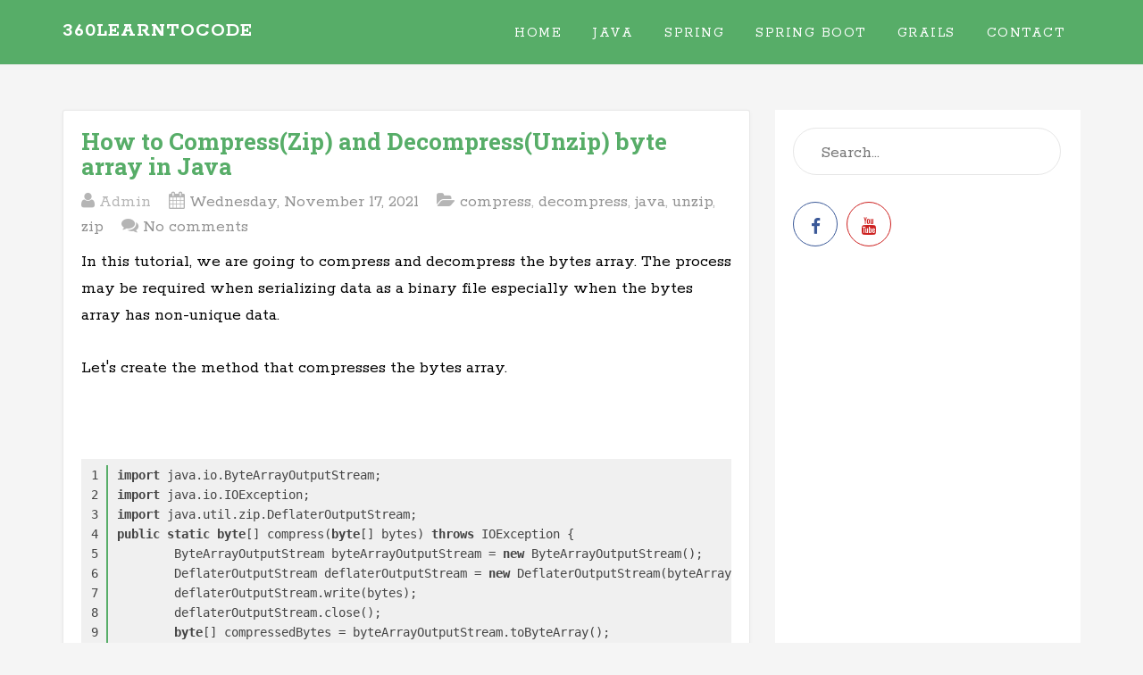

--- FILE ---
content_type: text/html; charset=UTF-8
request_url: https://www.360learntocode.com/2021/11/How%20to%20compress%20and%20decompress%20byte%20array%20in%20Java.html
body_size: 22706
content:
<!DOCTYPE html>
<html class='v2' dir='ltr' lang='en-US' xmlns='http://www.w3.org/1999/xhtml' xmlns:b='http://www.google.com/2005/gml/b' xmlns:data='http://www.google.com/2005/gml/data' xmlns:expr='http://www.google.com/2005/gml/expr'>
<head>
<link href='https://www.blogger.com/static/v1/widgets/335934321-css_bundle_v2.css' rel='stylesheet' type='text/css'/>
<!-- Global site tag (gtag.js) - Google Analytics -->
<script async='async' src='https://www.googletagmanager.com/gtag/js?id=UA-111726004-1'></script>
<script>
  window.dataLayer = window.dataLayer || [];
  function gtag(){dataLayer.push(arguments);}
  gtag('js', new Date());

  gtag('config', 'UA-111726004-1');
</script>
<meta charset='UTF-8'/>
<meta content='width=device-width, initial-scale=1' name='viewport'/>
<meta content='text/html; charset=UTF-8' http-equiv='Content-Type'/>
<meta content='blogger' name='generator'/>
<link href='https://www.360learntocode.com/favicon.ico' rel='icon' type='image/x-icon'/>
<link href='https://www.360learntocode.com/2021/11/How%20to%20compress%20and%20decompress%20byte%20array%20in%20Java.html' rel='canonical'/>
<link rel="alternate" type="application/atom+xml" title="360learntocode - Atom" href="https://www.360learntocode.com/feeds/posts/default" />
<link rel="alternate" type="application/rss+xml" title="360learntocode - RSS" href="https://www.360learntocode.com/feeds/posts/default?alt=rss" />
<link rel="service.post" type="application/atom+xml" title="360learntocode - Atom" href="https://www.blogger.com/feeds/5982168493635555339/posts/default" />

<link rel="alternate" type="application/atom+xml" title="360learntocode - Atom" href="https://www.360learntocode.com/feeds/6811715445617342789/comments/default" />
<!--Can't find substitution for tag [blog.ieCssRetrofitLinks]-->
<meta content='https://www.360learntocode.com/2021/11/How%20to%20compress%20and%20decompress%20byte%20array%20in%20Java.html' property='og:url'/>
<meta content='How to Compress(Zip) and Decompress(Unzip) byte array in Java' property='og:title'/>
<meta content='' property='og:description'/>
<link href='https://fonts.googleapis.com/css?family=Roboto+Slab:400,300,700&subset=latin,latin-ext' rel='stylesheet' type='text/css'/>
<link href='https://fonts.googleapis.com/css?family=Rokkitt:400,700' rel='stylesheet' type='text/css'/>
<link href='https://maxcdn.bootstrapcdn.com/font-awesome/4.6.1/css/font-awesome.min.css' rel='stylesheet'/>
<title>How to Compress(Zip) and Decompress(Unzip) byte array in Java ~ 360learntocode</title>
<!--[if lt IE 9]> <script src="http://html5shim.googlecode.com/svn/trunk/html5.js"></script> <![endif]-->
<style id='page-skin-1' type='text/css'><!--
/*
-----------------------------------------------
Template Name  : Vegeta
Author         : NewBloggerThemes.com
Author URL     : http://newbloggerthemes.com/
Theme URL      : http://newbloggerthemes.com/vegeta-blogger-template/
Created Date   : Monday, April 25, 2016
License        : GNU General Public License v2 or later
This template is free for both personal and commercial use, But to satisfy the 'attribution' clause of the license, you are required to keep the footer links intact which provides due credit to its authors.
----------------------------------------------- */
body#layout ul{list-style-type:none;list-style:none}
body#layout ul li{list-style-type:none;list-style:none}
body#layout #headerbwrap {height:auto;}
body#layout #content {}
body#layout .widget_searchnbt {display:none;}
body#layout .drag-social-button {display:none;}
/* Variable definitions
====================
*/
/* Use this with templates/template-twocol.html */
.section,.widget{margin:0;padding:0;}
.section, .widget {margin:0px;padding:0px;line-height: 1.5;}
.widget ul, .widget li {margin:0px;padding:0px;line-height: 1.5;}
/*--------------------------------------------------------------
# Normalize
--------------------------------------------------------------*/
html{font-style:normal;font-weight:400;-webkit-text-size-adjust:100%;-ms-text-size-adjust:100%;}
body{margin:0;}
article,aside,details,figcaption,figure,footer,header,main,menu,nav,section,summary{display:block;}
audio,canvas,progress,video{display:inline-block;vertical-align:baseline;}
audio:not([controls]){display:none;height:0;}
[hidden],template{display:none;}
a:link,a:visited{text-decoration:none;}
a:active,a:hover{outline:0;}
abbr[title]{border-bottom:1px dotted;}
b,strong{font-weight:bold;}
dfn{font-style:italic;}
h1{font-size:2em;margin:0.67em 0;}
mark{background:#ff0;color:#000;}
small{font-size:80%;}
sub,sup{font-size:75%;line-height:0;position:relative;vertical-align:baseline;}
sup{top:-0.5em;}
sub{bottom:-0.25em;}
img{border:0;}
svg:not(:root){overflow:hidden;}
figure{margin:1em 40px;}
hr{box-sizing:content-box;height:0;}
pre{overflow:auto;}
code,kbd,pre,samp{font-family:monospace,monospace;font-size:1em;}
button,input,optgroup,select,textarea{color:inherit;font:inherit;margin:0;}
button{overflow:visible;}
button,select{text-transform:none;}
button,html input[type="button"],input[type="reset"],input[type="submit"]{-webkit-appearance:button;cursor:pointer;}
button[disabled],html input[disabled]{cursor:default;}
button::-moz-focus-inner,input::-moz-focus-inner{border:0;padding:0;}
input{line-height:normal;}
input[type="checkbox"],input[type="radio"]{box-sizing:border-box;padding:0;}
input[type="number"]::-webkit-inner-spin-button,input[type="number"]::-webkit-outer-spin-button{height:auto;}
input[type="search"]{-webkit-appearance:textfield;box-sizing:content-box;}
input[type="search"]::-webkit-search-cancel-button,input[type="search"]::-webkit-search-decoration{-webkit-appearance:none;}
fieldset{border:1px solid #c0c0c0;margin:0 2px;padding:0.35em 0.625em 0.75em;}
legend{border:0;padding:0;}
textarea{overflow:auto;}
optgroup{font-weight:bold;}
table{border-collapse:collapse;border-spacing:0;}
td,th{padding:0;}
.screen-reader-text{clip:rect(1px,1px,1px,1px);height:1px;overflow:hidden;position:absolute !important;width:1px;}
/*--------------------------------------------------------------
# Typography
--------------------------------------------------------------*/
body,button,input,select,textarea{color:#404040;font-size:16px;font-size:1.2rem;line-height:1.5;}
h1,h2,h3,h4,h5,h6{clear:both;}
p{margin-bottom:1.5em;}
dfn,cite,em,i{font-style:italic;}
blockquote{margin:1.5em;}
address{margin:0 0 1.5em;}
pre{background:#eee;font-family:"Courier 10 Pitch",Courier,monospace;font-size:15px;font-size:0.9375rem;line-height:1.6;margin-bottom:1.6em;max-width:100%;overflow:auto;padding:1.6em;}
code,kbd,tt,var{font-family:Monaco,Consolas,"Andale Mono","DejaVu Sans Mono",monospace;font-size:15px;font-size:0.9375rem;}
abbr,acronym{border-bottom:1px dotted #666;cursor:help;}
mark,ins{background:#fff9c0;text-decoration:none;}
big{font-size:125%;}
/*--------------------------------------------------------------
# Elements
--------------------------------------------------------------*/
html{box-sizing:border-box;}
*,*:before,*:after{box-sizing:inherit;}
body{background:#f5f5f5;text-rendering:optimizeLegibility;-webkit-font-smoothing:antialiased;-moz-osx-font-smoothing:grayscale;-moz-font-feature-settings:"liga" on;}
blockquote:before,blockquote:after,q:before,q:after{content:"";}
blockquote,q{quotes:"" "";}
hr{background-color:#ccc;border:0;height:1px;margin-bottom:1.5em;}
ul,ol{margin:0 0 1.5em 3em;}
ul{list-style:disc;}
ol{list-style:decimal;}
li > ul,li > ol{margin-bottom:0;margin-left:1.5em;}
dt{font-weight:bold;}
dd{margin:0 1.5em 1.5em;}
img{height:auto;max-width:100%;}
table{margin:0 0 1.5em;width:100%;}
/*--------------------------------------------------------------
# Forms
--------------------------------------------------------------*/
button,input[type="button"],input[type="reset"],input[type="submit"]{border:none;padding:12px;border-radius:100px;padding-right:20px;padding-left:20px;color:#fff;font-size:16px;outline:none;}
button:hover,input[type="button"]:hover,input[type="reset"]:hover,input[type="submit"]:hover{background:#333;}
input[type="text"],input[type="email"],input[type="url"],input[type="password"],input[type="search"],textarea{background-color:#fff;border:1px solid #ddd;outline:none;border-radius:5px;}
input[type="text"]:focus,input[type="email"]:focus,input[type="url"]:focus,input[type="password"]:focus,input[type="search"]:focus,textarea:focus{color:#111;}
input[type="text"],input[type="email"],input[type="url"],input[type="password"],input[type="search"]{padding:3px;}
textarea{padding-left:3px;width:100%;}
input#author,input#email,input#url{width:100%;margin-top:10px;}
/*--------------------------------------------------------------
# Clearings
--------------------------------------------------------------*/
.clear:before,.clear:after,.entry-content:before,.entry-content:after,.site-headernbt:before,.site-headernbt:after,.site-contentnbt:before,.site-contentnbt:after,.site-footernbt:before,.site-footernbt:after{content:"";display:table;}
.clear:after,.entry-content:after,.site-headernbt:after,.site-contentnbt:after,.site-footernbt:after{clear:both;}
/*--------------------------------------------------------------
# Widgets
--------------------------------------------------------------*/
.widget-areanbt .widget,.site-footernbt .widget{margin:0 0 1.5em;}
/* Make sure select elements fit in widgets. */
.widget select{max-width:100%;}
/* Search widget. */
.widget_searchnbt .search-submitnbt,.search-form .screen-reader-text{display:none;}
input.search-fieldnbt{padding:10px;border:1px solid #E7E7E7;border-radius:60px;padding-left:30px;padding-top:13px;padding-right:30px;width:238px;outline:none;}
.widget-areanbt .widget h2{font-weight:400;font-size:16px;border-top:1px solid #ccc;text-transform:uppercase;padding-top:10px;margin:16px 0;font-family:'Roboto Slab';}
.widget-areanbt .widget h2 > span{border-top:1px solid #333;padding-top:12px;}
.widget-areanbt ul{margin:0;padding:0;list-style:none;}
.widget-areanbt .widget ul li,.site-footernbt .widget ul li{margin-bottom:10px;}
.drag-social-button li a{width:50px;height:50px;padding-top:14px;border-radius:100%;text-align:center;display:block;float:left;margin-right:10px;margin-bottom:10px;-webkit-transition:background .3s ease-in;-moz-transition:background .3s ease-in;-ms-transition:background .3s ease-in;-o-transition:background .3s ease-in;transition:background .3s ease-in;}
.drag-social-button li a:hover{background:#efefef;}
.drag-social-button{overflow:auto;margin-bottom:40px;}
.fblinkbtn{border:1px solid #3b5998;color:#3b5998 !important;}
.twlinkbtn{border:1px solid #55acee;color:#55acee !important;}
.gplinkbtn{border:1px solid #dd4b39;color:#dd4b39 !important;}
.inslinkbtn{border:1px solid #3f729b;color:#3f729b !important;}
.pilinkbtn{border:1px solid #cc2127;color:#cc2127 !important;}
.yolinkbtn{border:1px solid #cd201f;color:#cd201f !important;}
.lilinkbtn{border:1px solid #000000;color:#000000 !important;}
.rslinkbtn{border:1px solid #f26522;color:#f26522 !important;}
.tulinkbtn{border:1px solid #35465c;color:#35465c !important;}
.sndlinkbtn{border:1px solid #ff8800;color:#ff8800 !important;}
.widget-areanbt .widget{margin-bottom:40px;}
.howl-email-subs-box{background-color:#EDEDED;padding-left:10px;padding-right:10px;padding-bottom:20px;}
.short-dec-form{font-size:20px;text-align:center;color:#8E8E8E;margin:0;padding:16px;font-weight:300;padding-top:20px;padding-bottom:20px;}
.short-dec-form i{font-size:18px;color:#333;}
.email-container-howl input{padding:10px;border:1px solid #E7E7E7;border-radius:60px;padding-left:30px;padding-top:13px;padding-right:30px;outline:none;margin-bottom:20px;}
.three-column-footernbt ul li span{}
/*--------------------------------------------------------------
# Content
--------------------------------------------------------------*/
.hentry{margin:0 0 1.5em;}
.entry-content{margin:1.5em 0 0;}
/* Make sure embeds and iframes fit their containers. */
embed,iframe,object{max-width:100%;}
/*--------------------------------------------------------------
## Header
--------------------------------------------------------------*/
#mastheadnbt .site-titlenbt{margin:0;font-size:22px;color:#FFFFFF;font-weight:700;text-transform:uppercase;padding-top:12px;letter-spacing:1px;/*height:40px;*/overflow:hidden;}
#mastheadnbt .site-titlenbt a{text-decoration:none;color:#FFFFFF;}
#mastheadnbt .site-descriptionnbt{color:#fff;font-size:16px;}
#mastheadnbt{border-bottom:1px solid #eeeeee;padding-top:6px;padding-bottom:6px;min-height:67px;height:auto;background:#57ad68;}
.site-brandingnbt{width:290px;float:left;}
.header-innernbt,.containernbt{width:1140px;margin:0 auto;}
.site-brandingnbt img{height:54px;width:auto;}
#mobile-headernbt{font-size:34px;margin:0;padding-top:4px;}
#mobile-headernbt a{color:#fff;}
/*----------------------------------------------
# Navigation
----------------------------------------------------------------*/
.main-navigationnbt{width:800px;float:right;font-weight:300;}
.main-navigationnbt ul{position:relative;margin:0;padding:0;z-index:9999999999999999999999;list-style:none;float:right;}
.main-navigationnbt ul li{float:left;zoom:1;text-transform:uppercase;font-size:16px;letter-spacing:1.5px;}
.main-navigationnbt ul li a{display:block;color:#fff;padding:17px 18px;padding-top:25px;border-top:none;margin-left:-1px;margin-top:-6px;}
.main-navigationnbt ul li:hover a{color:#fff;}
.main-navigationnbt ul li a:hover{background-color:#a59393;}
.main-navigationnbt ul li:hover{position:relative;}
.main-navigationnbt ul ul{width:220px;visibility:hidden;position:absolute;top:100%;left:0;margin:0;padding:0;}
.main-navigationnbt ul a{text-decoration:none;}
.main-navigationnbt ul ul li{float:none;width:100%;}
.main-navigationnbt ul ul li a{width:100%;display:inline-block;}
.main-navigationnbt ul ul ul{left:100%;top:0;}
.main-navigationnbt ul li:hover > ul{visibility:visible;}
ul.sub-menu li a{margin-top:0;}
.main-navigationnbt ul .sub-menu li{text-transform:none;}
.nav-links{margin-bottom:20px;}
.nav-links ul{margin:0;padding:0;list-style:none;}
.nav-links a,.nav-links span{background:#FFFFFF;color:#8C8C8C;padding:10px;padding-right:20px;padding-left:20px;margin-right:10px;float:left;text-decoration:none;font-size:18px;border:1px solid #F2F2F2;border-radius:5px;}
.sub-menu{background-color:#555;}
/*--------------------------------------
# Main Content
------------------------------------------------*/
.site-contentnbt{width:1140px;margin:0 auto;margin-top:50px;}
.content-areanbt{width:770px;float:left;}
.widget-areanbt{background:#fff;float:right;width:342px;padding:20px;}
.detail-author-date a{text-decoration:none;}
.detail-author-date{float:left;text-align:left;margin-top:7px;font-size:18px;width:400px;margin-left:10px;font-weight:300;}
.image-author{width:40px;float:left;}
.entry-metanbt{overflow:auto;margin-bottom:10px;}
.anything-devider{margin-right:4px;margin-left:4px;}
.entry-content{margin-top:0 !important;font-weight:300;}
.entry-content p{margin-top:0;line-height:1.6em;}
.entry-content p a{border-bottom:1px solid;}
.entry-title{font-size:26px;margin-bottom:12px;margin-top:0;line-height:1.1;font-family:'Roboto Slab';}
.entry-title a{text-decoration:none;}
.image-container{margin-bottom:10px;}
.content-areanbt article{background:#fff;padding:20px;border:1px solid #eee;margin-bottom:30px;box-shadow:0 1px 4px rgba(0,0,0,.04);border:1px solid rgba(0,0,0,.09);border-radius:3px;}
.entry-header .entry-metanbt{margin-bottom:14px;}
.entry-content blockquote{border-left:3px solid #CCC;padding-left:20px;font-family:Georgia,serif;font-style:italic;}
.entry-content ol,.entry-content ul{margin:0;margin-bottom:20px;color:#7f7f7f;font-size:18px;}
.entry-content ol li,.entry-content ul li{margin-bottom:10px;}
.entry-footer .cat-links a,.entry-footer .tags-links a{background-color:#fff;border:1px solid #D2D2D2;padding:10px;padding-top:6px;padding-bottom:6px;border-radius:3px;color:#8B8B8B;line-height:43px;margin-right:5px;font-size:14px;}
.entry-footer .cat-links a:hover,.entry-footer .tags-links a:hover{background-color:#efefef;}
.cattitletag{font-weight:300;text-transform:uppercase;font-size:14px;color:#9E9E9E;margin-bottom:2px;}
.cat-links,.tags-links{margin-bottom:20px;}
/*--------------------------------------------
Footer
-------------------------------------------*/
.site-footernbt{background:#ffffff;margin-top:30px;}
.three-column-footernbt ul{list-style:none;padding:0;margin:0;}
.three-column-footernbt .widget{width:33.33%;float:left;padding:30px;}
.three-column-footernbt{overflow:hidden;color:#777;}
.three-column-footernbt h2{font-size:20px;margin:0;margin-bottom:16px;font-weight:400;color:#444;font-family:'Roboto Slab';}
.footer-credit-important{padding:10px;padding-top:15px;padding-bottom:15px;text-align:center;font-weight:300;font-size:15px;text-transform:uppercase;background:#fff;border-top:1px solid #ddd;color:#000;}
.footer-credit-important a{color:#000;}
.footer-credit-important a:hover{color:#57ad68;}
.three-column-footernbt ul li{margin-bottom:10px;padding-bottom:10px;border-bottom:1px solid #D2D2D2;}
.three-column-footernbt ul li:last-child{border:none;}
.footer-credit-important{overflow:auto;padding-top:20px;padding-bottom:20px;}
.copyright-textnbt{width:50%;float:left;text-align:left;}
.back-topnbt{text-align:right;width:50%;float:right;}
.back-topnbt a{text-decoration:none;}
.back-topnbt i{margin-left:10px;}
.three-column-footernbt .widget:nth-child(1){padding-left:0;}
.three-column-footernbt .widget:nth-child(3){padding-right:0;}
/*-------------------------------------------
Single Posts Widget
-------------------------------------------*/
.howl-sharing-buttons p,.relatedposts p{font-weight:700;font-size:20px;margin-bottom:20px;}
.howl-sharing-buttons a{color:#fff;padding:10px;padding-right:20px;padding-left:20px;font-size:16px;margin-right:4px;border-radius:3px;}
.howl-sharing-buttons a:hover{color:#fff;background:#333 !important;}
.howl-sharing-buttons{border-bottom:1px solid #ddd;padding-bottom:30px;margin-bottom:10px;}
/* Off canvas Menu */
.sidr{display:none;position:absolute;position:fixed;top:0;height:100%;z-index:999999;width:260px;overflow-x:none;overflow-y:auto;background:#181818;color:white;}
.sidr .sidr-inner{padding:0 0 15px;}
.sidr.right{left:auto;right:-260px;}
#sidr-main ul{margin:0;padding:0;list-style:none;}
#sidr-main ul li ul li a{padding-left:40px;color:#ccc;font-size:14px;background:#222;}
#sidr-main ul li a{color:#efefef;display:block;padding:10px;padding-left:20px;border-bottom:1px solid #555;}
#mobile-headernbt{display:none;}
/*----------------------------------------------
* Media Queries
*--------------------------------------------*/
@media only screen and (max-width: 1120px){
.main-navigationnbt ul li a{padding:24px 12px;padding-top:26px;font-size:11px;}
.header-innernbt,.containernbt,.site-contentnbt{width:990px;}
.main-navigationnbt{width:700px;}
.content-areanbt{width:660px;}
.widget-areanbt{width:320px;padding:10px;padding-top:20px;}
}
@media only screen and (max-width: 990px){
.main-navigationnbt{display:none;}
.header-innernbt,.containernbt,.site-contentnbt{max-width:950px;width:98%;}
#mobile-headernbt{float:right;display:block;}
.content-areanbt{max-width:730px;width:99%;float:none;margin:0 auto;}
.widget-areanbt{max-width:730px;float:none;margin:0 auto;clear:both;margin-top:100px;width:99%;}
.email-container-howl{margin:0 auto;width:244px;}
.three-column-footernbt .widget{padding-left:10px;padding-right:10px;}
}
@media only screen and (max-width: 730px){
.three-column-footernbt .widget{width:99%;float:none;clear:both;padding-bottom:10px;padding-top:20px;}
}
@media only screen and (max-width: 520px){
.entry-title{font-size:28px;}
.detail-author-date{max-width:300px;width:80%;font-size:16px;}
input.search-fieldnbt{max-width:238px;width:77%;}
.howl-sharing-buttons a{display:block;width:50px;float:left;margin-bottom:5px;}
.howl-sharing-buttons{overflow:auto;}
}
@media only screen and (max-width: 370px){
.site-brandingnbt{max-width:250px;width:85%;}
}
@media only screen and (max-width: 990px){
}
@media only screen and (max-width: 401px){
.entry-content{/*font-size:18px;*/}
}
h2.date-header{margin:10px 0;display:none;}
.main .widget{margin:0 0 5px;padding:0 0 2px;}
.main .Blog{border-bottom-width:0;}
#header .description{}
#comments{background:#fff;padding:20px;border:1px solid #eee;margin-bottom:30px;box-shadow:0 1px 4px rgba(0,0,0,.04);border:1px solid rgba(0,0,0,.09);border-radius:3px;}
#comments h4{font-size:22px;margin-bottom:10px;}
#comments ol{margin-left:0;}
.deleted-comment{font-style:italic;color:gray;}
#blog-pager-newer-link{float:left;}
#blog-pager-older-link{float:right;}
#blog-pager{text-align:center;padding:5px;margin:10px 0;}
.feed-links{clear:both;}
.comment-form{}
#navbar-iframe{height:0;visibility:hidden;display:none;}
.author-profile{background:#f6f6f6;border:1px solid #eee;margin:10px 0 10px 0;padding:8px;overflow:hidden;}
.author-profile img{border:1px solid #ddd;float:left;margin-right:10px;}
.post-iconspbt{margin:5px 0 0 0;padding:0;}
.post-locationpbt{margin:5px 0;padding:0;}
.related-postbwrap{margin:10px auto 0;}
.related-postbwrap h4{font-weight:bold;margin:0 0 .5em;}
.related-post-style-2,.related-post-style-2 li{list-style:none;margin:0;padding:0;}
.related-post-style-2 li{border-top:1px solid #eee;overflow:hidden;padding:10px 0;}
.related-post-style-2 li:first-child{border-top:none;}
.related-post-style-2 .related-post-item-thumbnail{width:80px;height:80px;max-width:none;max-height:none;background-color:transparent;border:none;float:left;margin:2px 10px 0 0;padding:0;}
.related-post-style-2 .related-post-item-title{font-weight:bold;font-size:100%;}
.related-post-style-2 .related-post-item-summary{display:block;}
.related-post-style-3,.related-post-style-3 li{margin:0;padding:0;list-style:none;word-wrap:break-word;overflow:hidden;}
.related-post-style-3 .related-post-item{display:block;float:left;width:120px;height:auto;padding:10px;border-left:0 solid #eee;margin-bottom:-989px;padding-bottom:999px;}
.related-post-style-3 .related-post-item:first-child{border-left:none;}
.related-post-style-3 .related-post-item-thumbnail{display:block;margin:0 0 10px;width:100px;height:auto;max-width:100%;max-height:none;background-color:transparent;border:none;padding:0;}
.related-post-style-3 .related-post-item-title{font-weight:normal;text-decoration:none;}
.pbtsharethisbutt{overflow:hidden;padding:5px 0;margin:0;text-transform:none;float:left;}
.pbtsharethisbutt a {padding-left:5px;padding-right:5px;}
.separator a[style="margin-left: 1em; margin-right: 1em;"] {margin-left: auto!important;margin-right: auto!important;}
.separator a[style="clear: left; float: left; margin-bottom: 1em; margin-right: 1em;"] {clear: none !important; float: none !important; margin-bottom: 0em !important; margin-right: 0em !important;}
.separator a[style="clear: left; float: left; margin-bottom: 1em; margin-right: 1em;"] img {float: left !important; margin: 0px 10px 10px 0px;}
.separator a[style="clear: right; float: right; margin-bottom: 1em; margin-left: 1em;"] {clear: none !important; float: none !important; margin-bottom: 0em !important; margin-left: 0em !important;}
.separator a[style="clear: right; float: right; margin-bottom: 1em; margin-left: 1em;"] img {float: right !important; margin: 0px 0px 10px 10px;}
.PopularPosts .widget-content ul li{padding:6px 0;}
.reaction-buttons table{border:none;margin-bottom:5px;}
.reaction-buttons table,.reaction-buttons td{border:none !important;}
.pbtthumbimg{float:left;margin:0 10px 5px 0;padding:4px;border:0 solid #eee;background:none;width:200px;height:auto;}
html{font-family:'Rokkitt';}
button,input[type="button"],input[type="reset"],input[type="submit"],.calltobtn{background:#57ad68;}
.nav-links a:hover,.nav-links span{background:#57ad68 !important;border:1px solid #57ad68 !important;color:#fff !important;}
a:link,a:visited{color:#57ad68;}
.entry-title,.entry-title a{color:#57ad68;}
.entry-content{color:black;}
.entry-metanbt{color:#b5b5b5;}
.entry-metanbt a{color:#939393;}
h3.widget-title{color:#000000;}
h3.widget-title{border-color: !important;}
.entry-content{}
.widget_searchnbt{margin-bottom:20px !important;}
@media only screen and (max-width: 380px) {
.pbtthumbimg{float:none;margin:0 0 10px 0;border:none;display:block;width:100%;height:auto;padding:0;}
}

--></style>
<script src='https://ajax.googleapis.com/ajax/libs/jquery/1.12.2/jquery.min.js' type='text/javascript'></script>
<script type='text/javascript'>
//<![CDATA[

/*! jQuery Migrate v1.4.0 | (c) jQuery Foundation and other contributors | jquery.org/license */
"undefined"==typeof jQuery.migrateMute&&(jQuery.migrateMute=!0),function(a,b,c){function d(c){var d=b.console;f[c]||(f[c]=!0,a.migrateWarnings.push(c),d&&d.warn&&!a.migrateMute&&(d.warn("JQMIGRATE: "+c),a.migrateTrace&&d.trace&&d.trace()))}function e(b,c,e,f){if(Object.defineProperty)try{return void Object.defineProperty(b,c,{configurable:!0,enumerable:!0,get:function(){return d(f),e},set:function(a){d(f),e=a}})}catch(g){}a._definePropertyBroken=!0,b[c]=e}a.migrateVersion="1.4.0";var f={};a.migrateWarnings=[],b.console&&b.console.log&&b.console.log("JQMIGRATE: Migrate is installed"+(a.migrateMute?"":" with logging active")+", version "+a.migrateVersion),a.migrateTrace===c&&(a.migrateTrace=!0),a.migrateReset=function(){f={},a.migrateWarnings.length=0},"BackCompat"===document.compatMode&&d("jQuery is not compatible with Quirks Mode");var g=a("<input/>",{size:1}).attr("size")&&a.attrFn,h=a.attr,i=a.attrHooks.value&&a.attrHooks.value.get||function(){return null},j=a.attrHooks.value&&a.attrHooks.value.set||function(){return c},k=/^(?:input|button)$/i,l=/^[238]$/,m=/^(?:autofocus|autoplay|async|checked|controls|defer|disabled|hidden|loop|multiple|open|readonly|required|scoped|selected)$/i,n=/^(?:checked|selected)$/i;e(a,"attrFn",g||{},"jQuery.attrFn is deprecated"),a.attr=function(b,e,f,i){var j=e.toLowerCase(),o=b&&b.nodeType;return i&&(h.length<4&&d("jQuery.fn.attr( props, pass ) is deprecated"),b&&!l.test(o)&&(g?e in g:a.isFunction(a.fn[e])))?a(b)[e](f):("type"===e&&f!==c&&k.test(b.nodeName)&&b.parentNode&&d("Can't change the 'type' of an input or button in IE 6/7/8"),!a.attrHooks[j]&&m.test(j)&&(a.attrHooks[j]={get:function(b,d){var e,f=a.prop(b,d);return f===!0||"boolean"!=typeof f&&(e=b.getAttributeNode(d))&&e.nodeValue!==!1?d.toLowerCase():c},set:function(b,c,d){var e;return c===!1?a.removeAttr(b,d):(e=a.propFix[d]||d,e in b&&(b[e]=!0),b.setAttribute(d,d.toLowerCase())),d}},n.test(j)&&d("jQuery.fn.attr('"+j+"') might use property instead of attribute")),h.call(a,b,e,f))},a.attrHooks.value={get:function(a,b){var c=(a.nodeName||"").toLowerCase();return"button"===c?i.apply(this,arguments):("input"!==c&&"option"!==c&&d("jQuery.fn.attr('value') no longer gets properties"),b in a?a.value:null)},set:function(a,b){var c=(a.nodeName||"").toLowerCase();return"button"===c?j.apply(this,arguments):("input"!==c&&"option"!==c&&d("jQuery.fn.attr('value', val) no longer sets properties"),void(a.value=b))}};var o,p,q=a.fn.init,r=a.parseJSON,s=/^\s*</,t=/\[\s*\w+\s*[~|^$*]?=\s*(?![\s'"])[^#\]]*#/,u=/^([^<]*)(<[\w\W]+>)([^>]*)$/;a.fn.init=function(b,e,f){var g,h;return b&&"string"==typeof b&&!a.isPlainObject(e)&&(g=u.exec(a.trim(b)))&&g[0]&&(s.test(b)||d("$(html) HTML strings must start with '<' character"),g[3]&&d("$(html) HTML text after last tag is ignored"),"#"===g[0].charAt(0)&&(d("HTML string cannot start with a '#' character"),a.error("JQMIGRATE: Invalid selector string (XSS)")),e&&e.context&&(e=e.context),a.parseHTML)?q.call(this,a.parseHTML(g[2],e&&e.ownerDocument||e||document,!0),e,f):("#"===b?(d("jQuery( '#' ) is not a valid selector"),b=[]):t.test(b)&&d("Attribute selectors with '#' must be quoted: '"+b+"'"),h=q.apply(this,arguments),b&&b.selector!==c?(h.selector=b.selector,h.context=b.context):(h.selector="string"==typeof b?b:"",b&&(h.context=b.nodeType?b:e||document)),h)},a.fn.init.prototype=a.fn,a.parseJSON=function(a){return a?r.apply(this,arguments):(d("jQuery.parseJSON requires a valid JSON string"),null)},a.uaMatch=function(a){a=a.toLowerCase();var b=/(chrome)[ \/]([\w.]+)/.exec(a)||/(webkit)[ \/]([\w.]+)/.exec(a)||/(opera)(?:.*version|)[ \/]([\w.]+)/.exec(a)||/(msie) ([\w.]+)/.exec(a)||a.indexOf("compatible")<0&&/(mozilla)(?:.*? rv:([\w.]+)|)/.exec(a)||[];return{browser:b[1]||"",version:b[2]||"0"}},a.browser||(o=a.uaMatch(navigator.userAgent),p={},o.browser&&(p[o.browser]=!0,p.version=o.version),p.chrome?p.webkit=!0:p.webkit&&(p.safari=!0),a.browser=p),e(a,"browser",a.browser,"jQuery.browser is deprecated"),a.boxModel=a.support.boxModel="CSS1Compat"===document.compatMode,e(a,"boxModel",a.boxModel,"jQuery.boxModel is deprecated"),e(a.support,"boxModel",a.support.boxModel,"jQuery.support.boxModel is deprecated"),a.sub=function(){function b(a,c){return new b.fn.init(a,c)}a.extend(!0,b,this),b.superclass=this,b.fn=b.prototype=this(),b.fn.constructor=b,b.sub=this.sub,b.fn.init=function(d,e){var f=a.fn.init.call(this,d,e,c);return f instanceof b?f:b(f)},b.fn.init.prototype=b.fn;var c=b(document);return d("jQuery.sub() is deprecated"),b},a.fn.size=function(){return d("jQuery.fn.size() is deprecated; use the .length property"),this.length};var v=!1;a.swap&&a.each(["height","width","reliableMarginRight"],function(b,c){var d=a.cssHooks[c]&&a.cssHooks[c].get;d&&(a.cssHooks[c].get=function(){var a;return v=!0,a=d.apply(this,arguments),v=!1,a})}),a.swap=function(a,b,c,e){var f,g,h={};v||d("jQuery.swap() is undocumented and deprecated");for(g in b)h[g]=a.style[g],a.style[g]=b[g];f=c.apply(a,e||[]);for(g in b)a.style[g]=h[g];return f},a.ajaxSetup({converters:{"text json":a.parseJSON}});var w=a.fn.data;a.fn.data=function(b){var e,f,g=this[0];return!g||"events"!==b||1!==arguments.length||(e=a.data(g,b),f=a._data(g,b),e!==c&&e!==f||f===c)?w.apply(this,arguments):(d("Use of jQuery.fn.data('events') is deprecated"),f)};var x=/\/(java|ecma)script/i;a.clean||(a.clean=function(b,c,e,f){c=c||document,c=!c.nodeType&&c[0]||c,c=c.ownerDocument||c,d("jQuery.clean() is deprecated");var g,h,i,j,k=[];if(a.merge(k,a.buildFragment(b,c).childNodes),e)for(i=function(a){return!a.type||x.test(a.type)?f?f.push(a.parentNode?a.parentNode.removeChild(a):a):e.appendChild(a):void 0},g=0;null!=(h=k[g]);g++)a.nodeName(h,"script")&&i(h)||(e.appendChild(h),"undefined"!=typeof h.getElementsByTagName&&(j=a.grep(a.merge([],h.getElementsByTagName("script")),i),k.splice.apply(k,[g+1,0].concat(j)),g+=j.length));return k});var y=a.event.add,z=a.event.remove,A=a.event.trigger,B=a.fn.toggle,C=a.fn.live,D=a.fn.die,E=a.fn.load,F="ajaxStart|ajaxStop|ajaxSend|ajaxComplete|ajaxError|ajaxSuccess",G=new RegExp("\\b(?:"+F+")\\b"),H=/(?:^|\s)hover(\.\S+|)\b/,I=function(b){return"string"!=typeof b||a.event.special.hover?b:(H.test(b)&&d("'hover' pseudo-event is deprecated, use 'mouseenter mouseleave'"),b&&b.replace(H,"mouseenter$1 mouseleave$1"))};a.event.props&&"attrChange"!==a.event.props[0]&&a.event.props.unshift("attrChange","attrName","relatedNode","srcElement"),a.event.dispatch&&e(a.event,"handle",a.event.dispatch,"jQuery.event.handle is undocumented and deprecated"),a.event.add=function(a,b,c,e,f){a!==document&&G.test(b)&&d("AJAX events should be attached to document: "+b),y.call(this,a,I(b||""),c,e,f)},a.event.remove=function(a,b,c,d,e){z.call(this,a,I(b)||"",c,d,e)},a.each(["load","unload","error"],function(b,c){a.fn[c]=function(){var a=Array.prototype.slice.call(arguments,0);return"load"===c&&"string"==typeof a[0]?E.apply(this,a):(d("jQuery.fn."+c+"() is deprecated"),a.splice(0,0,c),arguments.length?this.bind.apply(this,a):(this.triggerHandler.apply(this,a),this))}}),a.fn.toggle=function(b,c){if(!a.isFunction(b)||!a.isFunction(c))return B.apply(this,arguments);d("jQuery.fn.toggle(handler, handler...) is deprecated");var e=arguments,f=b.guid||a.guid++,g=0,h=function(c){var d=(a._data(this,"lastToggle"+b.guid)||0)%g;return a._data(this,"lastToggle"+b.guid,d+1),c.preventDefault(),e[d].apply(this,arguments)||!1};for(h.guid=f;g<e.length;)e[g++].guid=f;return this.click(h)},a.fn.live=function(b,c,e){return d("jQuery.fn.live() is deprecated"),C?C.apply(this,arguments):(a(this.context).on(b,this.selector,c,e),this)},a.fn.die=function(b,c){return d("jQuery.fn.die() is deprecated"),D?D.apply(this,arguments):(a(this.context).off(b,this.selector||"**",c),this)},a.event.trigger=function(a,b,c,e){return c||G.test(a)||d("Global events are undocumented and deprecated"),A.call(this,a,b,c||document,e)},a.each(F.split("|"),function(b,c){a.event.special[c]={setup:function(){var b=this;return b!==document&&(a.event.add(document,c+"."+a.guid,function(){a.event.trigger(c,Array.prototype.slice.call(arguments,1),b,!0)}),a._data(this,c,a.guid++)),!1},teardown:function(){return this!==document&&a.event.remove(document,c+"."+a._data(this,c)),!1}}}),a.event.special.ready={setup:function(){this===document&&d("'ready' event is deprecated")}};var J=a.fn.andSelf||a.fn.addBack,K=a.fn.find;if(a.fn.andSelf=function(){return d("jQuery.fn.andSelf() replaced by jQuery.fn.addBack()"),J.apply(this,arguments)},a.fn.find=function(a){var b=K.apply(this,arguments);return b.context=this.context,b.selector=this.selector?this.selector+" "+a:a,b},a.Callbacks){var L=a.Deferred,M=[["resolve","done",a.Callbacks("once memory"),a.Callbacks("once memory"),"resolved"],["reject","fail",a.Callbacks("once memory"),a.Callbacks("once memory"),"rejected"],["notify","progress",a.Callbacks("memory"),a.Callbacks("memory")]];a.Deferred=function(b){var c=L(),e=c.promise();return c.pipe=e.pipe=function(){var b=arguments;return d("deferred.pipe() is deprecated"),a.Deferred(function(d){a.each(M,function(f,g){var h=a.isFunction(b[f])&&b[f];c[g[1]](function(){var b=h&&h.apply(this,arguments);b&&a.isFunction(b.promise)?b.promise().done(d.resolve).fail(d.reject).progress(d.notify):d[g[0]+"With"](this===e?d.promise():this,h?[b]:arguments)})}),b=null}).promise()},c.isResolved=function(){return d("deferred.isResolved is deprecated"),"resolved"===c.state()},c.isRejected=function(){return d("deferred.isRejected is deprecated"),"rejected"===c.state()},b&&b.call(c,c),c}}}(jQuery,window);

//]]>
</script>
<script type='text/javascript'>
//<![CDATA[

function showrecentcomments(json){for(var i=0;i<a_rc;i++){var b_rc=json.feed.entry[i];var c_rc;if(i==json.feed.entry.length)break;for(var k=0;k<b_rc.link.length;k++){if(b_rc.link[k].rel=='alternate'){c_rc=b_rc.link[k].href;break;}}c_rc=c_rc.replace("#","#comment-");var d_rc=c_rc.split("#");d_rc=d_rc[0];var e_rc=d_rc.split("/");e_rc=e_rc[5];e_rc=e_rc.split(".html");e_rc=e_rc[0];var f_rc=e_rc.replace(/-/g," ");f_rc=f_rc.link(d_rc);var g_rc=b_rc.published.$t;var h_rc=g_rc.substring(0,4);var i_rc=g_rc.substring(5,7);var j_rc=g_rc.substring(8,10);var k_rc=new Array();k_rc[1]="Jan";k_rc[2]="Feb";k_rc[3]="Mar";k_rc[4]="Apr";k_rc[5]="May";k_rc[6]="Jun";k_rc[7]="Jul";k_rc[8]="Aug";k_rc[9]="Sep";k_rc[10]="Oct";k_rc[11]="Nov";k_rc[12]="Dec";if("content" in b_rc){var l_rc=b_rc.content.$t;}else if("summary" in b_rc){var l_rc=b_rc.summary.$t;}else var l_rc="";var re=/<\S[^>]*>/g;l_rc=l_rc.replace(re,"");if(m_rc==true)document.write('On '+k_rc[parseInt(i_rc,10)]+' '+j_rc+' ');document.write('<a href="'+c_rc+'">'+b_rc.author[0].name.$t+'</a> commented');if(n_rc==true)document.write(' on '+f_rc);document.write(': ');if(l_rc.length<o_rc){document.write('<i>&#8220;');document.write(l_rc);document.write('&#8221;</i><br/><br/>');}else{document.write('<i>&#8220;');l_rc=l_rc.substring(0,o_rc);var p_rc=l_rc.lastIndexOf(" ");l_rc=l_rc.substring(0,p_rc);document.write(l_rc+'&hellip;&#8221;</i>');document.write('<br/><br/>');}}}

function rp(json){document.write('<ul>');for(var i=0;i<numposts;i++){document.write('<li>');var entry=json.feed.entry[i];var posttitle=entry.title.$t;var posturl;if(i==json.feed.entry.length)break;for(var k=0;k<entry.link.length;k++){if(entry.link[k].rel=='alternate'){posturl=entry.link[k].href;break}}posttitle=posttitle.link(posturl);var readmorelink="(more)";readmorelink=readmorelink.link(posturl);var postdate=entry.published.$t;var cdyear=postdate.substring(0,4);var cdmonth=postdate.substring(5,7);var cdday=postdate.substring(8,10);var monthnames=new Array();monthnames[1]="Jan";monthnames[2]="Feb";monthnames[3]="Mar";monthnames[4]="Apr";monthnames[5]="May";monthnames[6]="Jun";monthnames[7]="Jul";monthnames[8]="Aug";monthnames[9]="Sep";monthnames[10]="Oct";monthnames[11]="Nov";monthnames[12]="Dec";if("content"in entry){var postcontent=entry.content.$t}else if("summary"in entry){var postcontent=entry.summary.$t}else var postcontent="";var re=/<\S[^>]*>/g;postcontent=postcontent.replace(re,"");document.write(posttitle);if(showpostdate==true)document.write(' - '+monthnames[parseInt(cdmonth,10)]+' '+cdday);if(showpostsummary==true){if(postcontent.length<numchars){document.write(postcontent)}else{postcontent=postcontent.substring(0,numchars);var quoteEnd=postcontent.lastIndexOf(" ");postcontent=postcontent.substring(0,quoteEnd);document.write(postcontent+'...'+readmorelink)}}document.write('</li>')}document.write('</ul>')}

//]]>
</script>
<script type='text/javascript'>
summary_noimg = 400;
summary_img = 300;
img_thumb_height = 150;
img_thumb_width = 200; 
</script>
<script type='text/javascript'>
//<![CDATA[

function removeHtmlTag(strx,chop){ 
	if(strx.indexOf("<")!=-1)
	{
		var s = strx.split("<"); 
		for(var i=0;i<s.length;i++){ 
			if(s[i].indexOf(">")!=-1){ 
				s[i] = s[i].substring(s[i].indexOf(">")+1,s[i].length); 
			} 
		} 
		strx =  s.join(""); 
	}
	chop = (chop < strx.length-1) ? chop : strx.length-2; 
	while(strx.charAt(chop-1)!=' ' && strx.indexOf(' ',chop)!=-1) chop++; 
	strx = strx.substring(0,chop-1); 
	return strx+'...'; 
}

function createSummaryAndThumb(pID){
	var div = document.getElementById(pID);
	var imgtag = "";
	var img = div.getElementsByTagName("img");
	var summ = summary_noimg;
	if(img.length>=1) {	
		imgtag = '<img src="'+img[0].src+'" class="pbtthumbimg"/>';
		summ = summary_img;
	}
	
	var summary = imgtag + '<div>' + removeHtmlTag(div.innerHTML,summ) + '</div>';
	div.innerHTML = summary;
}

//]]>
</script>
<style type='text/css'>
.pbtsharethisbutt {float:none;}
</style>
<link href='//cdnjs.cloudflare.com/ajax/libs/highlight.js/10.1.2/styles/default.min.css' rel='stylesheet'/>
<script src='//cdnjs.cloudflare.com/ajax/libs/highlight.js/10.1.2/highlight.min.js' type='text/javascript'></script>
<script src='//cdnjs.cloudflare.com/ajax/libs/highlightjs-line-numbers.js/2.8.0/highlightjs-line-numbers.min.js' type='text/javascript'></script>
<script language='javascript'> 
hljs.initHighlightingOnLoad();
hljs.initLineNumbersOnLoad();
</script>
<style type='text/css'>
  code{
  font-size: 14px;
  }
  td.hljs-ln-numbers {
			text-align: center;
			border-right: 2px solid #57ad68;
           	padding-right: 5px
		}
		td.hljs-ln-code {
			padding-left: 10px;
		}
  pre{
  padding: 0px;
  }
  .entry-content ol,.entry-content ul{
  color: black;
  }
}
</style>
<style type='text/css'>
#toc_container {
    background: #f9f9f9 none repeat scroll 0 0;
    border: 1px solid #aaa;
    font-size: 95%;
    margin-bottom: 1em;
    padding: 20px;
    width: auto;
}

.toc_title {
    font-weight: 700;
    text-align: center;
}

#toc_container li, #toc_container ul, #toc_container ul li{
    list-style: outside none none !important;
}
ins.adsbygoogle { background: transparent !important; }
</style>
<!-- <script async='async' src='//pagead2.googlesyndication.com/pagead/js/adsbygoogle.js'/> <script> (adsbygoogle = window.adsbygoogle || []).push({ google_ad_client: &quot;ca-pub-5987908022214432&quot;, enable_page_level_ads: true }); </script> -->
<link href='https://www.blogger.com/dyn-css/authorization.css?targetBlogID=5982168493635555339&amp;zx=6a3b674e-e3e6-4340-95d5-0e622b2c6db2' media='none' onload='if(media!=&#39;all&#39;)media=&#39;all&#39;' rel='stylesheet'/><noscript><link href='https://www.blogger.com/dyn-css/authorization.css?targetBlogID=5982168493635555339&amp;zx=6a3b674e-e3e6-4340-95d5-0e622b2c6db2' rel='stylesheet'/></noscript>
<meta name='google-adsense-platform-account' content='ca-host-pub-1556223355139109'/>
<meta name='google-adsense-platform-domain' content='blogspot.com'/>

<!-- data-ad-client=ca-pub-5987908022214432 -->

</head>
<body>
<div class='sitenbt' id='pagenbt'>
<header class='site-headernbt' id='mastheadnbt'>
<div class='header-innernbt'>
<div class='site-brandingnbt'>
<div class='siteheadersec section' id='siteheadersec'><div class='widget Header' data-version='1' id='Header1'>
<div id='header-inner'>
<div class='titlewrapper'>
<h1 class='site-titlenbt'>
<a href='https://www.360learntocode.com/'>360learntocode</a>
</h1>
</div>
<h2 class='site-descriptionnbt'>
</h2>
</div>
</div></div>
</div><!-- .site-branding -->
<div id='respo-navigationnbt'>
<nav class='main-navigationnbt' id='site-navigationnbt'>
<div class='menu-nbt-menu-container'>
<ul class='menunbt' id='primary-menunbt'>
<li><a href='https://www.360learntocode.com/'>Home</a></li>
<li><a href='http://360learntocode.blogspot.com/search/label/java'>Java</a></li>
<li><a href='http://360learntocode.blogspot.com/search/label/spring'>Spring</a></li>
<li><a href='https://www.360learntocode.com/search/label/spring%20boot'>Spring Boot</a></li>
<!-- <ul class='sub-menu'> <li><a href='http://360learntocode.blogspot.com/search/label/java'>Java</a></li> <li><a href='http://360learntocode.blogspot.com/search/label/spring'>Spring</a></li> <li><a href='https://www.360learntocode.com/search/label/spring%20boot'>Spring Boot</a></li> </ul> </li> -->
<li><a href='http://360learntocode.blogspot.com/search/label/grails'>Grails</a>
<ul class='sub-menu'>
<!-- <li><a href='#'>Dvd</a></li> <li><a href='#'>Games</a></li> <li><a href='#'>Software</a> <ul class='sub-menu'> <li><a href='#'>Office</a></li> </ul> </li> -->
</ul>
</li>
<!-- <li><a href='#'>Spark</a> -->
<!-- <ul class='sub-menu'> <li><a href='#'>Child Category 1</a> <ul class='sub-menu'> <li><a href='#'>Sub Child Category 1</a></li> <li><a href='#'>Sub Child Category 2</a></li> <li><a href='#'>Sub Child Category 3</a></li> </ul> </li> <li><a href='#'>Child Category 2</a></li> <li><a href='#'>Child Category 3</a></li> <li><a href='#'>Child Category 4</a></li> </ul> -->
<!-- </li> -->
<li><a href='https://www.360learntocode.com/p/blog-page.html'>Contact</a></li>
<li>
<!-- <ul class='sub-menu'> <li><a href='#'>Childcare</a></li> <li><a href='#'>Doctors</a></li> </ul> -->
</li>
</ul>
</div>
</nav><!-- #site-navigation -->
</div>
<div id='mobile-headernbt'>
<a href='#sidr-main' id='responsive-menu-buttonnbt'><i class='fa fa-bars'></i></a>
</div>
</div>
</header><!-- #masthead -->
<div class='site-contentnbt' id='contentnbt'>
<div class='content-areanbt' id='primarynbt'>
<div class='site-mainnbt' id='mainnbt'>
<div class='sitecontentarea section' id='sitecontentarea'><div class='widget Blog' data-version='1' id='Blog1'>
<div class='blog-posts hfeed'>
<!--Can't find substitution for tag [defaultAdStart]-->

          <div class="date-outer">
        
<h2 class='date-header'><span>Wednesday, November 17, 2021</span></h2>

          <div class="date-posts">
        
<div class='post-outer'>
<article class='post hentry'>
<a name='6811715445617342789'></a>
<header class='entry-header'>
<h2 class='post-title entry-title' itemprop='headline'>
<a href='https://www.360learntocode.com/2021/11/How%20to%20compress%20and%20decompress%20byte%20array%20in%20Java.html'>How to Compress(Zip) and Decompress(Unzip) byte array in Java</a>
</h2>
</header>
<div class='entry-metanbt'>
<span class='post-author vcard'><i class='fa fa-user'></i>&nbsp;<span class='fn' itemprop='author' itemscope='itemscope' itemtype='http://schema.org/Person'><span itemprop='name'>Admin</span></span></span>&nbsp;&nbsp;&nbsp;
<i class='fa fa-calendar'></i>&nbsp;<meta content='https://www.360learntocode.com/2021/11/How%20to%20compress%20and%20decompress%20byte%20array%20in%20Java.html' itemprop='url'/><a class='timestamp-link' href='https://www.360learntocode.com/2021/11/How%20to%20compress%20and%20decompress%20byte%20array%20in%20Java.html' rel='bookmark' title='permanent link'><span class='published updated' itemprop='datePublished' title='2021-11-17T07:59:00-08:00'>Wednesday, November 17, 2021</span></a>&nbsp;&nbsp;&nbsp;
<i class='fa fa-folder-open'></i>&nbsp;<a href='https://www.360learntocode.com/search/label/compress' rel='tag'>compress</a>, <a href='https://www.360learntocode.com/search/label/decompress' rel='tag'>decompress</a>, <a href='https://www.360learntocode.com/search/label/java' rel='tag'>java</a>, <a href='https://www.360learntocode.com/search/label/unzip' rel='tag'>unzip</a>, <a href='https://www.360learntocode.com/search/label/zip' rel='tag'>zip</a>&nbsp;&nbsp;&nbsp;
<i class='fa fa-comments'></i>&nbsp;<a href='https://www.360learntocode.com/2021/11/How%20to%20compress%20and%20decompress%20byte%20array%20in%20Java.html#comment-form' onclick=''>No comments</a>&nbsp;&nbsp;&nbsp;
<span class='item-control blog-admin pid-1584938955'>
<a href='https://www.blogger.com/post-edit.g?blogID=5982168493635555339&postID=6811715445617342789&from=pencil' title='Edit Post'>
<img alt="" class="icon-action" height="18" src="//img2.blogblog.com/img/icon18_edit_allbkg.gif" width="18">
</a>
</span>
</div>
<div class='post-header-line-1'></div>
<div class='post-body entry-content' id='post-body-6811715445617342789'>
<p>In this tutorial, we are going to compress and decompress the bytes array. The process may be required when serializing data as a binary file especially when the bytes array has non-unique data.</p><p>Let's create the method that compresses the bytes array.</p><p><br /></p>
<pre><code class="language-java">import java.io.ByteArrayOutputStream;
import java.io.IOException;
import java.util.zip.DeflaterOutputStream;
public static byte[] compress(byte[] bytes) throws IOException {
        ByteArrayOutputStream byteArrayOutputStream = new ByteArrayOutputStream();
        DeflaterOutputStream deflaterOutputStream = new DeflaterOutputStream(byteArrayOutputStream);
        deflaterOutputStream.write(bytes);
        deflaterOutputStream.close();
        byte[] compressedBytes = byteArrayOutputStream.toByteArray();
        byteArrayOutputStream.close();
        return compressedBytes;
    }
</code></pre><div><br /></div>
This method will compress the bytes array. If this results in no reduction in length then the data might be unique or tend to be unique. If the data is truly unique random values then the compression might produce the greater length as well. Compression always has overhead to allow for future decompression.<div><br /></div><div>Now, let's create a method that will decompress or unzip the underlying compressed data.&nbsp;</div>
<pre><code class="language-java">import java.util.zip.InflaterInputStream;
import java.io.ByteArrayInputStream;
public static byte[] decompress(byte[] bytes) throws IOException {
        ByteArrayInputStream byteArrayInputStream = new ByteArrayInputStream(bytes);
        InflaterInputStream inflaterInputStream = new InflaterInputStream(byteArrayInputStream);
        ByteArrayOutputStream byteArrayOutputStream = new ByteArrayOutputStream();
        int read;
        while ((read = inflaterInputStream.read()) != -1) {
            byteArrayOutputStream.write(read);
        }
        inflaterInputStream.close();
        byteArrayInputStream.close();
        byteArrayOutputStream.close();
        return byteArrayOutputStream.toByteArray();
    }
</code></pre>
Let's create a test example to run these methods.
<pre><code class="language-java">
    public static void main(String[] args) {
        byte[] b = new byte[10000]; // bytes data with 0 values
        System.out.println("Initial Data Size : "+ b.length);
        try {
            byte[] compressedBytes = compress(b);
            System.out.println("Compressed Data Size : "+ compressedBytes.length);
            byte[] decompressedBytes = decompress(compressedBytes);
            System.out.println("Decompressed Data Size: "+ decompressedBytes.length);
        } catch (IOException e) {
            System.out.println("Error while zipping due to : "+e.getMessage());
        }
    }
</code></pre><b>
Output:
</b><pre><code class="language-java">Initial Data Size : 10000
Compressed Data Size : 33
Decompressed Data Size: 10000
</code></pre>
There is an options to add different algorithm while doing compression using <b>Deflater</b> class as below
<pre><code class="language-java">import java.util.zip.Deflater;
public static byte[] compress(byte[] bytes) throws IOException {
        Deflater deflater = new Deflater(Deflater.HUFFMAN_ONLY);
        ByteArrayOutputStream byteArrayOutputStream = new ByteArrayOutputStream();
        DeflaterOutputStream deflaterOutputStream = new DeflaterOutputStream(byteArrayOutputStream, deflater);
        deflaterOutputStream.write(bytes);
        deflaterOutputStream.close();
        byte[] compressedBytes = byteArrayOutputStream.toByteArray();
        byteArrayOutputStream.close();
        return compressedBytes;
    }
</code></pre>
Here is overall code implementation:<div><br /></div><div><b>Zip.java
</b><pre><code class="language-java">
import java.io.ByteArrayOutputStream;
import java.io.IOException;
import java.util.zip.DeflaterOutputStream;
import java.util.zip.InflaterInputStream;
import java.io.ByteArrayInputStream;

public class Zip {

    public static void main(String[] args) {
        byte[] b = new byte[10000]; // bytes data with 0 values
        System.out.println("Initial Data Size : " + b.length);
        try {
            byte[] compressedBytes = compress(b);
            System.out.println("Compressed Data Size : " + compressedBytes.length);
            byte[] decompressedBytes = decompress(compressedBytes);
            System.out.println("Decompressed Data Size: " + decompressedBytes.length);
        } catch (IOException e) {
            System.out.println("Error while zipping due to : " + e.getMessage());
        }
    }

    public static byte[] compress(byte[] bytes) throws IOException {
        ByteArrayOutputStream byteArrayOutputStream = new ByteArrayOutputStream();
        DeflaterOutputStream deflaterOutputStream = new DeflaterOutputStream(byteArrayOutputStream);
        deflaterOutputStream.write(bytes);
        deflaterOutputStream.close();
        byte[] compressedBytes = byteArrayOutputStream.toByteArray();
        byteArrayOutputStream.close();
        return compressedBytes;
    }

    public static byte[] decompress(byte[] bytes) throws IOException {
        ByteArrayInputStream byteArrayInputStream = new ByteArrayInputStream(bytes);
        InflaterInputStream inflaterInputStream = new InflaterInputStream(byteArrayInputStream);
        ByteArrayOutputStream byteArrayOutputStream = new ByteArrayOutputStream();
        int read;
        while ((read = inflaterInputStream.read()) != -1) {
            byteArrayOutputStream.write(read);
        }
        inflaterInputStream.close();
        byteArrayInputStream.close();
        byteArrayOutputStream.close();
        return byteArrayOutputStream.toByteArray();
    }
}
</code></pre></div>
<div class='pbtsharethisbutt'>
Share: <a href='http://www.facebook.com/share.php?v=4&src=bm&u=https://www.360learntocode.com/2021/11/How%20to%20compress%20and%20decompress%20byte%20array%20in%20Java.html&t=How to Compress(Zip) and Decompress(Unzip) byte array in Java' onclick='window.open(this.href,"sharer","toolbar=0,status=0,width=626,height=436"); return false;' rel='nofollow' target='_blank' title='Share this on Facebook'><i class='fa fa-facebook'></i></a><a href='http://twitter.com/home?status=How to Compress(Zip) and Decompress(Unzip) byte array in Java -- https://www.360learntocode.com/2021/11/How%20to%20compress%20and%20decompress%20byte%20array%20in%20Java.html' rel='nofollow' target='_blank' title='Tweet This!'><i class='fa fa-twitter'></i></a><a href='https://plus.google.com/share?url=https://www.360learntocode.com/2021/11/How%20to%20compress%20and%20decompress%20byte%20array%20in%20Java.html' onclick='javascript:window.open(this.href,   "", "menubar=no,toolbar=no,resizable=yes,scrollbars=yes,height=600,width=600");return false;' rel='nofollow' target='_blank' title='Share this on Google+'><i class='fa fa-google-plus'></i></a>
</div>
<div style='clear: both;'></div>
</div>
<div class='post-iconspbt'>
<span class='post-icons' style='padding-right:10px;'>
</span>
<div class='post-share-buttons goog-inline-block'>
<a class='goog-inline-block share-button sb-email' href='https://www.blogger.com/share-post.g?blogID=5982168493635555339&postID=6811715445617342789&target=email' target='_blank' title='Email This'><span class='share-button-link-text'>Email This</span></a><a class='goog-inline-block share-button sb-blog' href='https://www.blogger.com/share-post.g?blogID=5982168493635555339&postID=6811715445617342789&target=blog' onclick='window.open(this.href, "_blank", "height=270,width=475"); return false;' target='_blank' title='BlogThis!'><span class='share-button-link-text'>BlogThis!</span></a><a class='goog-inline-block share-button sb-twitter' href='https://www.blogger.com/share-post.g?blogID=5982168493635555339&postID=6811715445617342789&target=twitter' target='_blank' title='Share to X'><span class='share-button-link-text'>Share to X</span></a><a class='goog-inline-block share-button sb-facebook' href='https://www.blogger.com/share-post.g?blogID=5982168493635555339&postID=6811715445617342789&target=facebook' onclick='window.open(this.href, "_blank", "height=430,width=640"); return false;' target='_blank' title='Share to Facebook'><span class='share-button-link-text'>Share to Facebook</span></a>
</div>
<div style='clear: both;'></div>
</div>
<div class='post-location post-locationpbt'>
</div>
<div style='clear: both;'></div>
<script type='text/javascript'>
var labelArray = [
  "compress",

  "decompress",

  "java",

  "unzip",

  "zip"
];
var relatedPostConfig = {
homePage: "https://www.360learntocode.com/",
widgetTitle: "<h4>Related Posts:</h4>",
numbrelatedPosts: 5,
summaryLength: 150,
titleLength: "auto",
thumbnailSize: 100,
//noImage: "https://2.bp.blogspot.com/-MRMwGgZhdsM/VsmJ1VEpD0I/AAAAAAAAREk/Jcx4UNhVRT8/s1600/no_image.jpg",
containerId: "bpostrelated-post",
newTabLink: false,
moreText: "Read More",
widgetStyle: 3,
callBack: function() {}
};
</script>
<script type='text/javascript'>
//<![CDATA[

/*! Related Post Widget for Blogger by Taufik Nurrohman => http://gplus.to/tovic */
var randomRelatedIndex,showRelatedPost;(function(n,m,k){var d={widgetTitle:"<h4>Artikel Terkait:</h4>",widgetStyle:1,homePage:"http://www.dte.web.id",numbrelatedPosts:7,summaryLength:370,titleLength:"auto",thumbnailSize:72,noImage:"[data-uri]",containerId:"related-post",newTabLink:false,moreText:"Baca Selengkapnya",callBack:function(){}};for(var f in relatedPostConfig){d[f]=(relatedPostConfig[f]=="undefined")?d[f]:relatedPostConfig[f]}var j=function(a){var b=m.createElement("script");b.type="text/javascript";b.src=a;k.appendChild(b)},o=function(b,a){return Math.floor(Math.random()*(a-b+1))+b},l=function(a){var p=a.length,c,b;if(p===0){return false}while(--p){c=Math.floor(Math.random()*(p+1));b=a[p];a[p]=a[c];a[c]=b}return a},e=(typeof labelArray=="object"&&labelArray.length>0)?"/-/"+l(labelArray)[0]:"",h=function(b){var c=b.feed.openSearch$totalResults.$t-d.numbrelatedPosts,a=o(1,(c>0?c:1));j(d.homePage.replace(/\/$/,"")+"/feeds/posts/summary"+e+"?alt=json-in-script&orderby=updated&start-index="+a+"&max-results="+d.numbrelatedPosts+"&callback=showRelatedPost")},g=function(z){var s=document.getElementById(d.containerId),x=l(z.feed.entry),A=d.widgetStyle,c=d.widgetTitle+'<ul class="related-post-style-'+A+'">',b=d.newTabLink?' target="_blank"':"",y='<span style="display:block;clear:both;"></span>',v,t,w,r,u;if(!s){return}for(var q=0;q<d.numbrelatedPosts;q++){if(q==x.length){break}t=x[q].title.$t;w=(d.titleLength!=="auto"&&d.titleLength<t.length)?t.substring(0,d.titleLength)+"&hellip;":t;r=("media$thumbnail" in x[q]&&d.thumbnailSize!==false)?x[q].media$thumbnail.url.replace(/\/s[0-9]+(\-c)?/,"/s"+d.thumbnailSize+"-c"):d.noImage;u=("summary" in x[q]&&d.summaryLength>0)?x[q].summary.$t.replace(/<br ?\/?>/g," ").replace(/<.*?>/g,"").replace(/[<>]/g,"").substring(0,d.summaryLength)+"&hellip;":"";for(var p=0,a=x[q].link.length;p<a;p++){v=(x[q].link[p].rel=="alternate")?x[q].link[p].href:"#"}if(A==2){c+='<li><img alt="" class="related-post-item-thumbnail" src="'+r+'" width="'+d.thumbnailSize+'" height="'+d.thumbnailSize+'"><a class="related-post-item-title" title="'+t+'" href="'+v+'"'+b+">"+w+'</a><span class="related-post-item-summary"><span class="related-post-item-summary-text">'+u+'</span> <a href="'+v+'" class="related-post-item-more"'+b+">"+d.moreText+"</a></span>"+y+"</li>"}else{if(A==3||A==4){c+='<li class="related-post-item" tabindex="0"><a class="related-post-item-title" href="'+v+'"'+b+'><img alt="" class="related-post-item-thumbnail" src="'+r+'" width="'+d.thumbnailSize+'" height="'+d.thumbnailSize+'"></a><div class="related-post-item-tooltip"><a class="related-post-item-title" title="'+t+'" href="'+v+'"'+b+">"+w+"</a></div>"+y+"</li>"}else{if(A==5){c+='<li class="related-post-item" tabindex="0"><a class="related-post-item-wrapper" href="'+v+'" title="'+t+'"'+b+'><img alt="" class="related-post-item-thumbnail" src="'+r+'" width="'+d.thumbnailSize+'" height="'+d.thumbnailSize+'"><span class="related-post-item-tooltip">'+w+"</span></a>"+y+"</li>"}else{if(A==6){c+='<li><a class="related-post-item-title" title="'+t+'" href="'+v+'"'+b+">"+w+'</a><div class="related-post-item-tooltip"><img alt="" class="related-post-item-thumbnail" src="'+r+'" width="'+d.thumbnailSize+'" height="'+d.thumbnailSize+'"><span class="related-post-item-summary"><span class="related-post-item-summary-text">'+u+"</span></span>"+y+"</div></li>"}else{c+='<li><a title="'+t+'" href="'+v+'"'+b+">"+w+"</a></li>"}}}}}s.innerHTML=c+="</ul>"+y;d.callBack()};randomRelatedIndex=h;showRelatedPost=g;j(d.homePage.replace(/\/$/,"")+"/feeds/posts/summary"+e+"?alt=json-in-script&orderby=updated&max-results=0&callback=randomRelatedIndex")})(window,document,document.getElementsByTagName("head")[0]);

//]]>
</script>
</article>
<div style='clear: both;'></div>
<div class='blog-pager' id='blog-pager'>
<span id='blog-pager-newer-link'>
<a class='blog-pager-newer-link' href='https://www.360learntocode.com/2021/11/convert-matlab-function-into-c-c-plus-code.html' id='Blog1_blog-pager-newer-link' title='Newer Post'>Newer Post</a>
</span>
<span id='blog-pager-older-link'>
<a class='blog-pager-older-link' href='https://www.360learntocode.com/2021/08/format-date-time-and-set-time-zone-in-java.html' id='Blog1_blog-pager-older-link' title='Older Post'>Older Post</a>
</span>
<a class='home-link' href='https://www.360learntocode.com/'>Home</a>
</div>
<div class='clear'></div>
<div class='comments' id='comments'>
<a name='comments'></a>
<h4>
0
comments:
        
</h4>
<div id='Blog1_comments-block-wrapper'>
<dl class='avatar-comment-indent' id='comments-block'>
</dl>
</div>
<p class='comment-footer'>
New comments are not allowed.
</p>
<div id='backlinks-container'>
<div id='Blog1_backlinks-container'>
</div>
</div>
</div>
</div>

        </div></div>
      
<!--Can't find substitution for tag [adEnd]-->
</div>
<div style='clear: both;'></div>
</div></div>
</div><!-- #main -->
</div><!-- #primary -->
<div class='widget-areanbt' id='secondarynbt'>
<div class='widget widget_searchnbt'>
<form action='/search' class='search-form' method='get' role='search'>
<label>
<span class='screen-reader-text'>Search for:</span>
<input class='search-fieldnbt' name='q' placeholder='Search...' type='search' value=''/>
</label>
<input class='search-submitnbt' type='submit' value='Search'/>
</form>
</div>
<div class='widget drag-social-button'>
<ul>
<li><a class='fblinkbtn' href='https://www.facebook.com/360learntocode' rel='nofollow' target='blank'><i class='fa fa-facebook'></i></a></li>
<li><a class='yolinkbtn' href='https://www.youtube.com/channel/UCNzVoagAnBdgz4mga9G5Cog' rel='nofollow' target='blank'><i class='fa fa-youtube'></i></a></li>
<!-- <li><a class='twlinkbtn' href='#' rel='nofollow' target='blank'><i class='fa fa-twitter'/></a></li> <li><a class='gplinkbtn' href='#' rel='nofollow' target='blank'><i class='fa fa-google-plus'/></a></li> -->
<!-- <li><a class='inslinkbtn' href='#' rel='nofollow' target='blank'><i class='fa fa-instagram'/></a></li> <li><a class='pilinkbtn' href='#' rel='nofollow' target='blank'><i class='fa fa-pinterest-p'/></a></li> <li><a class='lilinkbtn' href='#' rel='nofollow' target='blank'><i class='fa fa-linkedin'/></a></li> <li><a class='rslinkbtn' href='#' rel='nofollow' target='blank'><i class='fa fa-rss'/></a></li> <li><a class='tulinkbtn' href='#' rel='nofollow' target='blank'><i class='fa fa-tumblr'/></a></li> <li><a class='sndlinkbtn' href='#' rel='nofollow' target='blank'><i class='fa fa-soundcloud'/></a></li> -->
</ul>
</div>
<div class='sidebarwidgetsarea section' id='sidebarwidgetsarea'><div class='widget HTML' data-version='1' id='HTML3'>
<div class='widget-content'>
<script async="async" src="https://pagead2.googlesyndication.com/pagead/js/adsbygoogle.js"></script>
<!-- top-left -->
<ins class="adsbygoogle"
     style="display:block"
     data-ad-client="ca-pub-5987908022214432"
     data-ad-slot="5075817579"
     data-ad-format="auto"
     data-full-width-responsive="true"></ins>
<script>
     (adsbygoogle = window.adsbygoogle || []).push({});
</script>
</div>
<div class='clear'></div>
</div><div class='widget HTML' data-version='1' id='HTML2'>
<div class='widget-content'>
<script async="async" src="https://pagead2.googlesyndication.com/pagead/js/adsbygoogle.js"></script>
<!-- ad_large_side -->
<ins class="adsbygoogle"
     style="display:inline-block;width:300px;height:600px"
     data-ad-client="ca-pub-5987908022214432"
     data-ad-slot="3835308351"></ins>
<script>
     (adsbygoogle = window.adsbygoogle || []).push({});
</script>
</div>
<div class='clear'></div>
</div><div class='widget HTML' data-version='1' id='HTML1'>
<div class='widget-content'>
<script async="async" src="https://pagead2.googlesyndication.com/pagead/js/adsbygoogle.js"></script>
<!-- ad_large_side -->
<ins class="adsbygoogle"
     style="display:inline-block;width:300px;height:600px"
     data-ad-client="ca-pub-5987908022214432"
     data-ad-slot="3835308351"></ins>
<script>
     (adsbygoogle = window.adsbygoogle || []).push({});
</script>
</div>
<div class='clear'></div>
</div><div class='widget BlogArchive' data-version='1' id='BlogArchive2'>
<h2>Blog Archive</h2>
<div class='widget-content'>
<div id='ArchiveList'>
<div id='BlogArchive2_ArchiveList'>
<ul class='hierarchy'>
<li class='archivedate collapsed'>
<a class='toggle' href='javascript:void(0)'>
<span class='zippy'>

        &#9658;&#160;
      
</span>
</a>
<a class='post-count-link' href='https://www.360learntocode.com/2025/'>
2025
</a>
<span class='post-count' dir='ltr'>(2)</span>
<ul class='hierarchy'>
<li class='archivedate collapsed'>
<a class='toggle' href='javascript:void(0)'>
<span class='zippy'>

        &#9658;&#160;
      
</span>
</a>
<a class='post-count-link' href='https://www.360learntocode.com/2025/11/'>
November
</a>
<span class='post-count' dir='ltr'>(1)</span>
</li>
</ul>
<ul class='hierarchy'>
<li class='archivedate collapsed'>
<a class='toggle' href='javascript:void(0)'>
<span class='zippy'>

        &#9658;&#160;
      
</span>
</a>
<a class='post-count-link' href='https://www.360learntocode.com/2025/07/'>
July
</a>
<span class='post-count' dir='ltr'>(1)</span>
</li>
</ul>
</li>
</ul>
<ul class='hierarchy'>
<li class='archivedate collapsed'>
<a class='toggle' href='javascript:void(0)'>
<span class='zippy'>

        &#9658;&#160;
      
</span>
</a>
<a class='post-count-link' href='https://www.360learntocode.com/2024/'>
2024
</a>
<span class='post-count' dir='ltr'>(4)</span>
<ul class='hierarchy'>
<li class='archivedate collapsed'>
<a class='toggle' href='javascript:void(0)'>
<span class='zippy'>

        &#9658;&#160;
      
</span>
</a>
<a class='post-count-link' href='https://www.360learntocode.com/2024/12/'>
December
</a>
<span class='post-count' dir='ltr'>(1)</span>
</li>
</ul>
<ul class='hierarchy'>
<li class='archivedate collapsed'>
<a class='toggle' href='javascript:void(0)'>
<span class='zippy'>

        &#9658;&#160;
      
</span>
</a>
<a class='post-count-link' href='https://www.360learntocode.com/2024/11/'>
November
</a>
<span class='post-count' dir='ltr'>(3)</span>
</li>
</ul>
</li>
</ul>
<ul class='hierarchy'>
<li class='archivedate collapsed'>
<a class='toggle' href='javascript:void(0)'>
<span class='zippy'>

        &#9658;&#160;
      
</span>
</a>
<a class='post-count-link' href='https://www.360learntocode.com/2023/'>
2023
</a>
<span class='post-count' dir='ltr'>(1)</span>
<ul class='hierarchy'>
<li class='archivedate collapsed'>
<a class='toggle' href='javascript:void(0)'>
<span class='zippy'>

        &#9658;&#160;
      
</span>
</a>
<a class='post-count-link' href='https://www.360learntocode.com/2023/08/'>
August
</a>
<span class='post-count' dir='ltr'>(1)</span>
</li>
</ul>
</li>
</ul>
<ul class='hierarchy'>
<li class='archivedate collapsed'>
<a class='toggle' href='javascript:void(0)'>
<span class='zippy'>

        &#9658;&#160;
      
</span>
</a>
<a class='post-count-link' href='https://www.360learntocode.com/2022/'>
2022
</a>
<span class='post-count' dir='ltr'>(65)</span>
<ul class='hierarchy'>
<li class='archivedate collapsed'>
<a class='toggle' href='javascript:void(0)'>
<span class='zippy'>

        &#9658;&#160;
      
</span>
</a>
<a class='post-count-link' href='https://www.360learntocode.com/2022/08/'>
August
</a>
<span class='post-count' dir='ltr'>(5)</span>
</li>
</ul>
<ul class='hierarchy'>
<li class='archivedate collapsed'>
<a class='toggle' href='javascript:void(0)'>
<span class='zippy'>

        &#9658;&#160;
      
</span>
</a>
<a class='post-count-link' href='https://www.360learntocode.com/2022/07/'>
July
</a>
<span class='post-count' dir='ltr'>(20)</span>
</li>
</ul>
<ul class='hierarchy'>
<li class='archivedate collapsed'>
<a class='toggle' href='javascript:void(0)'>
<span class='zippy'>

        &#9658;&#160;
      
</span>
</a>
<a class='post-count-link' href='https://www.360learntocode.com/2022/06/'>
June
</a>
<span class='post-count' dir='ltr'>(3)</span>
</li>
</ul>
<ul class='hierarchy'>
<li class='archivedate collapsed'>
<a class='toggle' href='javascript:void(0)'>
<span class='zippy'>

        &#9658;&#160;
      
</span>
</a>
<a class='post-count-link' href='https://www.360learntocode.com/2022/01/'>
January
</a>
<span class='post-count' dir='ltr'>(37)</span>
</li>
</ul>
</li>
</ul>
<ul class='hierarchy'>
<li class='archivedate expanded'>
<a class='toggle' href='javascript:void(0)'>
<span class='zippy toggle-open'>

        &#9660;&#160;
      
</span>
</a>
<a class='post-count-link' href='https://www.360learntocode.com/2021/'>
2021
</a>
<span class='post-count' dir='ltr'>(9)</span>
<ul class='hierarchy'>
<li class='archivedate collapsed'>
<a class='toggle' href='javascript:void(0)'>
<span class='zippy'>

        &#9658;&#160;
      
</span>
</a>
<a class='post-count-link' href='https://www.360learntocode.com/2021/12/'>
December
</a>
<span class='post-count' dir='ltr'>(2)</span>
</li>
</ul>
<ul class='hierarchy'>
<li class='archivedate expanded'>
<a class='toggle' href='javascript:void(0)'>
<span class='zippy toggle-open'>

        &#9660;&#160;
      
</span>
</a>
<a class='post-count-link' href='https://www.360learntocode.com/2021/11/'>
November
</a>
<span class='post-count' dir='ltr'>(4)</span>
<ul class='posts'>
<li><a href='https://www.360learntocode.com/2021/11/error-occurred-running-grails-cli-no.html'>Error occurred running Grails CLI: No profile foun...</a></li>
<li><a href='https://www.360learntocode.com/2021/11/How-to-configure-multiple-database-in-Grails-application.html'>How to configure multiple database in Grails appli...</a></li>
<li><a href='https://www.360learntocode.com/2021/11/convert-matlab-function-into-c-c-plus-code.html'>How to convert Matlab functions into c or c++ code</a></li>
<li><a href='https://www.360learntocode.com/2021/11/How%20to%20compress%20and%20decompress%20byte%20array%20in%20Java.html'>How to Compress(Zip) and Decompress(Unzip) byte ar...</a></li>
</ul>
</li>
</ul>
<ul class='hierarchy'>
<li class='archivedate collapsed'>
<a class='toggle' href='javascript:void(0)'>
<span class='zippy'>

        &#9658;&#160;
      
</span>
</a>
<a class='post-count-link' href='https://www.360learntocode.com/2021/08/'>
August
</a>
<span class='post-count' dir='ltr'>(1)</span>
</li>
</ul>
<ul class='hierarchy'>
<li class='archivedate collapsed'>
<a class='toggle' href='javascript:void(0)'>
<span class='zippy'>

        &#9658;&#160;
      
</span>
</a>
<a class='post-count-link' href='https://www.360learntocode.com/2021/01/'>
January
</a>
<span class='post-count' dir='ltr'>(2)</span>
</li>
</ul>
</li>
</ul>
<ul class='hierarchy'>
<li class='archivedate collapsed'>
<a class='toggle' href='javascript:void(0)'>
<span class='zippy'>

        &#9658;&#160;
      
</span>
</a>
<a class='post-count-link' href='https://www.360learntocode.com/2020/'>
2020
</a>
<span class='post-count' dir='ltr'>(20)</span>
<ul class='hierarchy'>
<li class='archivedate collapsed'>
<a class='toggle' href='javascript:void(0)'>
<span class='zippy'>

        &#9658;&#160;
      
</span>
</a>
<a class='post-count-link' href='https://www.360learntocode.com/2020/12/'>
December
</a>
<span class='post-count' dir='ltr'>(13)</span>
</li>
</ul>
<ul class='hierarchy'>
<li class='archivedate collapsed'>
<a class='toggle' href='javascript:void(0)'>
<span class='zippy'>

        &#9658;&#160;
      
</span>
</a>
<a class='post-count-link' href='https://www.360learntocode.com/2020/06/'>
June
</a>
<span class='post-count' dir='ltr'>(7)</span>
</li>
</ul>
</li>
</ul>
<ul class='hierarchy'>
<li class='archivedate collapsed'>
<a class='toggle' href='javascript:void(0)'>
<span class='zippy'>

        &#9658;&#160;
      
</span>
</a>
<a class='post-count-link' href='https://www.360learntocode.com/2018/'>
2018
</a>
<span class='post-count' dir='ltr'>(2)</span>
<ul class='hierarchy'>
<li class='archivedate collapsed'>
<a class='toggle' href='javascript:void(0)'>
<span class='zippy'>

        &#9658;&#160;
      
</span>
</a>
<a class='post-count-link' href='https://www.360learntocode.com/2018/12/'>
December
</a>
<span class='post-count' dir='ltr'>(1)</span>
</li>
</ul>
<ul class='hierarchy'>
<li class='archivedate collapsed'>
<a class='toggle' href='javascript:void(0)'>
<span class='zippy'>

        &#9658;&#160;
      
</span>
</a>
<a class='post-count-link' href='https://www.360learntocode.com/2018/09/'>
September
</a>
<span class='post-count' dir='ltr'>(1)</span>
</li>
</ul>
</li>
</ul>
<ul class='hierarchy'>
<li class='archivedate collapsed'>
<a class='toggle' href='javascript:void(0)'>
<span class='zippy'>

        &#9658;&#160;
      
</span>
</a>
<a class='post-count-link' href='https://www.360learntocode.com/2017/'>
2017
</a>
<span class='post-count' dir='ltr'>(2)</span>
<ul class='hierarchy'>
<li class='archivedate collapsed'>
<a class='toggle' href='javascript:void(0)'>
<span class='zippy'>

        &#9658;&#160;
      
</span>
</a>
<a class='post-count-link' href='https://www.360learntocode.com/2017/03/'>
March
</a>
<span class='post-count' dir='ltr'>(2)</span>
</li>
</ul>
</li>
</ul>
</div>
</div>
<div class='clear'></div>
</div>
</div></div>
</div><!-- #secondary -->
</div><!-- #content -->
<footer class='site-footernbt' id='colophonnbt'>
<div class='containernbt'>
<div class='three-column-footernbt'>
<div class='footerwidgetsarea section' id='footerwidgetsarea'><div class='widget BlogArchive' data-version='1' id='BlogArchive1'>
<h2>Blog Archive</h2>
<div class='widget-content'>
<div id='ArchiveList'>
<div id='BlogArchive1_ArchiveList'>
<ul class='hierarchy'>
<li class='archivedate collapsed'>
<a class='toggle' href='javascript:void(0)'>
<span class='zippy'>

        &#9658;&#160;
      
</span>
</a>
<a class='post-count-link' href='https://www.360learntocode.com/2025/'>
2025
</a>
<span class='post-count' dir='ltr'>(2)</span>
<ul class='hierarchy'>
<li class='archivedate collapsed'>
<a class='toggle' href='javascript:void(0)'>
<span class='zippy'>

        &#9658;&#160;
      
</span>
</a>
<a class='post-count-link' href='https://www.360learntocode.com/2025/11/'>
November
</a>
<span class='post-count' dir='ltr'>(1)</span>
</li>
</ul>
<ul class='hierarchy'>
<li class='archivedate collapsed'>
<a class='toggle' href='javascript:void(0)'>
<span class='zippy'>

        &#9658;&#160;
      
</span>
</a>
<a class='post-count-link' href='https://www.360learntocode.com/2025/07/'>
July
</a>
<span class='post-count' dir='ltr'>(1)</span>
</li>
</ul>
</li>
</ul>
<ul class='hierarchy'>
<li class='archivedate collapsed'>
<a class='toggle' href='javascript:void(0)'>
<span class='zippy'>

        &#9658;&#160;
      
</span>
</a>
<a class='post-count-link' href='https://www.360learntocode.com/2024/'>
2024
</a>
<span class='post-count' dir='ltr'>(4)</span>
<ul class='hierarchy'>
<li class='archivedate collapsed'>
<a class='toggle' href='javascript:void(0)'>
<span class='zippy'>

        &#9658;&#160;
      
</span>
</a>
<a class='post-count-link' href='https://www.360learntocode.com/2024/12/'>
December
</a>
<span class='post-count' dir='ltr'>(1)</span>
</li>
</ul>
<ul class='hierarchy'>
<li class='archivedate collapsed'>
<a class='toggle' href='javascript:void(0)'>
<span class='zippy'>

        &#9658;&#160;
      
</span>
</a>
<a class='post-count-link' href='https://www.360learntocode.com/2024/11/'>
November
</a>
<span class='post-count' dir='ltr'>(3)</span>
</li>
</ul>
</li>
</ul>
<ul class='hierarchy'>
<li class='archivedate collapsed'>
<a class='toggle' href='javascript:void(0)'>
<span class='zippy'>

        &#9658;&#160;
      
</span>
</a>
<a class='post-count-link' href='https://www.360learntocode.com/2023/'>
2023
</a>
<span class='post-count' dir='ltr'>(1)</span>
<ul class='hierarchy'>
<li class='archivedate collapsed'>
<a class='toggle' href='javascript:void(0)'>
<span class='zippy'>

        &#9658;&#160;
      
</span>
</a>
<a class='post-count-link' href='https://www.360learntocode.com/2023/08/'>
August
</a>
<span class='post-count' dir='ltr'>(1)</span>
</li>
</ul>
</li>
</ul>
<ul class='hierarchy'>
<li class='archivedate collapsed'>
<a class='toggle' href='javascript:void(0)'>
<span class='zippy'>

        &#9658;&#160;
      
</span>
</a>
<a class='post-count-link' href='https://www.360learntocode.com/2022/'>
2022
</a>
<span class='post-count' dir='ltr'>(65)</span>
<ul class='hierarchy'>
<li class='archivedate collapsed'>
<a class='toggle' href='javascript:void(0)'>
<span class='zippy'>

        &#9658;&#160;
      
</span>
</a>
<a class='post-count-link' href='https://www.360learntocode.com/2022/08/'>
August
</a>
<span class='post-count' dir='ltr'>(5)</span>
</li>
</ul>
<ul class='hierarchy'>
<li class='archivedate collapsed'>
<a class='toggle' href='javascript:void(0)'>
<span class='zippy'>

        &#9658;&#160;
      
</span>
</a>
<a class='post-count-link' href='https://www.360learntocode.com/2022/07/'>
July
</a>
<span class='post-count' dir='ltr'>(20)</span>
</li>
</ul>
<ul class='hierarchy'>
<li class='archivedate collapsed'>
<a class='toggle' href='javascript:void(0)'>
<span class='zippy'>

        &#9658;&#160;
      
</span>
</a>
<a class='post-count-link' href='https://www.360learntocode.com/2022/06/'>
June
</a>
<span class='post-count' dir='ltr'>(3)</span>
</li>
</ul>
<ul class='hierarchy'>
<li class='archivedate collapsed'>
<a class='toggle' href='javascript:void(0)'>
<span class='zippy'>

        &#9658;&#160;
      
</span>
</a>
<a class='post-count-link' href='https://www.360learntocode.com/2022/01/'>
January
</a>
<span class='post-count' dir='ltr'>(37)</span>
</li>
</ul>
</li>
</ul>
<ul class='hierarchy'>
<li class='archivedate expanded'>
<a class='toggle' href='javascript:void(0)'>
<span class='zippy toggle-open'>

        &#9660;&#160;
      
</span>
</a>
<a class='post-count-link' href='https://www.360learntocode.com/2021/'>
2021
</a>
<span class='post-count' dir='ltr'>(9)</span>
<ul class='hierarchy'>
<li class='archivedate collapsed'>
<a class='toggle' href='javascript:void(0)'>
<span class='zippy'>

        &#9658;&#160;
      
</span>
</a>
<a class='post-count-link' href='https://www.360learntocode.com/2021/12/'>
December
</a>
<span class='post-count' dir='ltr'>(2)</span>
</li>
</ul>
<ul class='hierarchy'>
<li class='archivedate expanded'>
<a class='toggle' href='javascript:void(0)'>
<span class='zippy toggle-open'>

        &#9660;&#160;
      
</span>
</a>
<a class='post-count-link' href='https://www.360learntocode.com/2021/11/'>
November
</a>
<span class='post-count' dir='ltr'>(4)</span>
<ul class='posts'>
<li><a href='https://www.360learntocode.com/2021/11/error-occurred-running-grails-cli-no.html'>Error occurred running Grails CLI: No profile foun...</a></li>
<li><a href='https://www.360learntocode.com/2021/11/How-to-configure-multiple-database-in-Grails-application.html'>How to configure multiple database in Grails appli...</a></li>
<li><a href='https://www.360learntocode.com/2021/11/convert-matlab-function-into-c-c-plus-code.html'>How to convert Matlab functions into c or c++ code</a></li>
<li><a href='https://www.360learntocode.com/2021/11/How%20to%20compress%20and%20decompress%20byte%20array%20in%20Java.html'>How to Compress(Zip) and Decompress(Unzip) byte ar...</a></li>
</ul>
</li>
</ul>
<ul class='hierarchy'>
<li class='archivedate collapsed'>
<a class='toggle' href='javascript:void(0)'>
<span class='zippy'>

        &#9658;&#160;
      
</span>
</a>
<a class='post-count-link' href='https://www.360learntocode.com/2021/08/'>
August
</a>
<span class='post-count' dir='ltr'>(1)</span>
</li>
</ul>
<ul class='hierarchy'>
<li class='archivedate collapsed'>
<a class='toggle' href='javascript:void(0)'>
<span class='zippy'>

        &#9658;&#160;
      
</span>
</a>
<a class='post-count-link' href='https://www.360learntocode.com/2021/01/'>
January
</a>
<span class='post-count' dir='ltr'>(2)</span>
</li>
</ul>
</li>
</ul>
<ul class='hierarchy'>
<li class='archivedate collapsed'>
<a class='toggle' href='javascript:void(0)'>
<span class='zippy'>

        &#9658;&#160;
      
</span>
</a>
<a class='post-count-link' href='https://www.360learntocode.com/2020/'>
2020
</a>
<span class='post-count' dir='ltr'>(20)</span>
<ul class='hierarchy'>
<li class='archivedate collapsed'>
<a class='toggle' href='javascript:void(0)'>
<span class='zippy'>

        &#9658;&#160;
      
</span>
</a>
<a class='post-count-link' href='https://www.360learntocode.com/2020/12/'>
December
</a>
<span class='post-count' dir='ltr'>(13)</span>
</li>
</ul>
<ul class='hierarchy'>
<li class='archivedate collapsed'>
<a class='toggle' href='javascript:void(0)'>
<span class='zippy'>

        &#9658;&#160;
      
</span>
</a>
<a class='post-count-link' href='https://www.360learntocode.com/2020/06/'>
June
</a>
<span class='post-count' dir='ltr'>(7)</span>
</li>
</ul>
</li>
</ul>
<ul class='hierarchy'>
<li class='archivedate collapsed'>
<a class='toggle' href='javascript:void(0)'>
<span class='zippy'>

        &#9658;&#160;
      
</span>
</a>
<a class='post-count-link' href='https://www.360learntocode.com/2018/'>
2018
</a>
<span class='post-count' dir='ltr'>(2)</span>
<ul class='hierarchy'>
<li class='archivedate collapsed'>
<a class='toggle' href='javascript:void(0)'>
<span class='zippy'>

        &#9658;&#160;
      
</span>
</a>
<a class='post-count-link' href='https://www.360learntocode.com/2018/12/'>
December
</a>
<span class='post-count' dir='ltr'>(1)</span>
</li>
</ul>
<ul class='hierarchy'>
<li class='archivedate collapsed'>
<a class='toggle' href='javascript:void(0)'>
<span class='zippy'>

        &#9658;&#160;
      
</span>
</a>
<a class='post-count-link' href='https://www.360learntocode.com/2018/09/'>
September
</a>
<span class='post-count' dir='ltr'>(1)</span>
</li>
</ul>
</li>
</ul>
<ul class='hierarchy'>
<li class='archivedate collapsed'>
<a class='toggle' href='javascript:void(0)'>
<span class='zippy'>

        &#9658;&#160;
      
</span>
</a>
<a class='post-count-link' href='https://www.360learntocode.com/2017/'>
2017
</a>
<span class='post-count' dir='ltr'>(2)</span>
<ul class='hierarchy'>
<li class='archivedate collapsed'>
<a class='toggle' href='javascript:void(0)'>
<span class='zippy'>

        &#9658;&#160;
      
</span>
</a>
<a class='post-count-link' href='https://www.360learntocode.com/2017/03/'>
March
</a>
<span class='post-count' dir='ltr'>(2)</span>
</li>
</ul>
</li>
</ul>
</div>
</div>
<div class='clear'></div>
</div>
</div><div class='widget PopularPosts' data-version='1' id='PopularPosts2'>
<h2>Popular Posts</h2>
<div class='widget-content popular-posts'>
<ul>
<li>
<a href='https://www.360learntocode.com/2020/12/how-to-use-and-customize-service-worker-in-vuejs-pwa.html'>How to Use and Customize Service Worker in VueJs Progressive Web Apps(PWA)</a>
</li>
<li>
<a href='https://www.360learntocode.com/2020/06/intellij-idea-doesnt-detect-existing-java-project.html.html'>IntelliJ Idea doesn't detect existing Java project.</a>
</li>
<li>
<a href='https://www.360learntocode.com/2017/03/how-to-create-facebook-messenger-bot_19.html'>How to create facebook messenger bot part 2</a>
</li>
<li>
<a href='https://www.360learntocode.com/2020/12/vuejs-how-to-get-app-version-from-package-json.html'>VueJs: How to Get the App Version from package.json </a>
</li>
<li>
<a href='https://www.360learntocode.com/2020/12/how-to-implement-webcam-in-vuejs.html'>How to Implement Webcam in VueJs Application </a>
</li>
<li>
<a href='https://www.360learntocode.com/2022/01/how-to-set-jvm-arguments-in-intellij.html'>How to set JVM arguments in IntelliJ Idea</a>
</li>
<li>
<a href='https://www.360learntocode.com/2020/05/install-opencv-in-linuxubuntu-for-java.html'>Install OpenCv in Linux/Ubuntu for Java Application.</a>
</li>
<li>
<a href='https://www.360learntocode.com/2020/06/convert-tiff-file-to-jpg-png-bmp-using-java.html'>Convert Tiff file to JPG/PNG using Java.</a>
</li>
<li>
<a href='https://www.360learntocode.com/2018/09/issue-with-tomcat-cataline-permission.html'>Issue With Tomcat Catalina Permission Denied.</a>
</li>
<li>
<a href='https://www.360learntocode.com/2022/07/Binance-API-Filter-failure-MINNOTIONAL.html'>Binance Api code-1013 msg:Filter failure: MIN_NOTIONAL</a>
</li>
</ul>
<div class='clear'></div>
</div>
</div></div>
</div>
</div>
</footer><!-- #colophon -->
<div class='footer-credit-important'>
<div class='containernbt'>
<div class='copyright-textnbt'>
<!-- Do not edit or remove credits without our permission: newbloggerthemes.com -->
Copyright &#169; <script type='text/javascript'>var creditsyear = new Date();document.write(creditsyear.getFullYear());</script>
<a href='https://www.360learntocode.com/'>360learntocode</a> | Powered by <a href="//www.blogger.com/">Blogger</a>
</div>
<div class='back-topnbt'>
<a href='#' id='back-to-topnbt' title='Back to top'>Back To Top <i class='fa fa-arrow-circle-o-up'></i></a>
</div>
</div>
</div>
</div><!-- #page -->
<script type='text/javascript'>
//<![CDATA[

/*! Sidr - v1.2.1 - 2013-11-06
 * https://github.com/artberri/sidr
 * Copyright (c) 2013 Alberto Varela; Licensed MIT */
(function(e){var t=!1,i=!1,n={isUrl:function(e){var t=RegExp("^(https?:\\/\\/)?((([a-z\\d]([a-z\\d-]*[a-z\\d])*)\\.)+[a-z]{2,}|((\\d{1,3}\\.){3}\\d{1,3}))(\\:\\d+)?(\\/[-a-z\\d%_.~+]*)*(\\?[;&a-z\\d%_.~+=-]*)?(\\#[-a-z\\d_]*)?$","i");return t.test(e)?!0:!1},loadContent:function(e,t){e.html(t)},addPrefix:function(e){var t=e.attr("id"),i=e.attr("class");"string"==typeof t&&""!==t&&e.attr("id",t.replace(/([A-Za-z0-9_.\-]+)/g,"sidr-id-$1")),"string"==typeof i&&""!==i&&"sidr-inner"!==i&&e.attr("class",i.replace(/([A-Za-z0-9_.\-]+)/g,"sidr-class-$1")),e.removeAttr("style")},execute:function(n,s,a){"function"==typeof s?(a=s,s="sidr"):s||(s="sidr");var r,d,l,c=e("#"+s),u=e(c.data("body")),f=e("html"),p=c.outerWidth(!0),g=c.data("speed"),h=c.data("side"),m=c.data("displace"),v=c.data("onOpen"),y=c.data("onClose"),x="sidr"===s?"sidr-open":"sidr-open "+s+"-open";if("open"===n||"toggle"===n&&!c.is(":visible")){if(c.is(":visible")||t)return;if(i!==!1)return o.close(i,function(){o.open(s)}),void 0;t=!0,"left"===h?(r={left:p+"px"},d={left:"0px"}):(r={right:p+"px"},d={right:"0px"}),u.is("body")&&(l=f.scrollTop(),f.css("overflow-x","hidden").scrollTop(l)),m?u.addClass("sidr-animating").css({width:u.width(),position:"absolute"}).animate(r,g,function(){e(this).addClass(x)}):setTimeout(function(){e(this).addClass(x)},g),c.css("display","block").animate(d,g,function(){t=!1,i=s,"function"==typeof a&&a(s),u.removeClass("sidr-animating")}),v()}else{if(!c.is(":visible")||t)return;t=!0,"left"===h?(r={left:0},d={left:"-"+p+"px"}):(r={right:0},d={right:"-"+p+"px"}),u.is("body")&&(l=f.scrollTop(),f.removeAttr("style").scrollTop(l)),u.addClass("sidr-animating").animate(r,g).removeClass(x),c.animate(d,g,function(){c.removeAttr("style").hide(),u.removeAttr("style"),e("html").removeAttr("style"),t=!1,i=!1,"function"==typeof a&&a(s),u.removeClass("sidr-animating")}),y()}}},o={open:function(e,t){n.execute("open",e,t)},close:function(e,t){n.execute("close",e,t)},toggle:function(e,t){n.execute("toggle",e,t)},toogle:function(e,t){n.execute("toggle",e,t)}};e.sidr=function(t){return o[t]?o[t].apply(this,Array.prototype.slice.call(arguments,1)):"function"!=typeof t&&"string"!=typeof t&&t?(e.error("Method "+t+" does not exist on jQuery.sidr"),void 0):o.toggle.apply(this,arguments)},e.fn.sidr=function(t){var i=e.extend({name:"sidr",speed:200,side:"left",source:null,renaming:!0,body:"body",displace:!0,onOpen:function(){},onClose:function(){}},t),s=i.name,a=e("#"+s);if(0===a.length&&(a=e("<div />").attr("id",s).appendTo(e("body"))),a.addClass("sidr").addClass(i.side).data({speed:i.speed,side:i.side,body:i.body,displace:i.displace,onOpen:i.onOpen,onClose:i.onClose}),"function"==typeof i.source){var r=i.source(s);n.loadContent(a,r)}else if("string"==typeof i.source&&n.isUrl(i.source))e.get(i.source,function(e){n.loadContent(a,e)});else if("string"==typeof i.source){var d="",l=i.source.split(",");if(e.each(l,function(t,i){d+='<div class="sidr-inner">'+e(i).html()+"</div>"}),i.renaming){var c=e("<div />").html(d);c.find("*").each(function(t,i){var o=e(i);n.addPrefix(o)}),d=c.html()}n.loadContent(a,d)}else null!==i.source&&e.error("Invalid Sidr Source");return this.each(function(){var t=e(this),i=t.data("sidr");i||(t.data("sidr",s),"ontouchstart"in document.documentElement?(t.bind("touchstart",function(e){e.originalEvent.touches[0],this.touched=e.timeStamp}),t.bind("touchend",function(e){var t=Math.abs(e.timeStamp-this.touched);200>t&&(e.preventDefault(),o.toggle(s))})):t.click(function(e){e.preventDefault(),o.toggle(s)}))})}})(jQuery);

jQuery(document).ready(function(){
    jQuery('#responsive-menu-buttonnbt').sidr({
      name: 'sidr-main',
      source: '#respo-navigationnbt',
            side: 'right'

    });
    if (jQuery('#back-to-topnbt').length) {
    var scrollTrigger = 100, // px
        backToTop = function () {
            var scrollTop = jQuery(window).scrollTop();
        };
    backToTop();
    jQuery(window).on('scroll', function () {
        backToTop();
    });
    jQuery('#back-to-topnbt').on('click', function (e) {
        e.preventDefault();
        jQuery('html,body').animate({
            scrollTop: 0
        }, 700);
    });
}
jQuery('.widget-areanbt .widget h2').wrapInner('<span/>');
});

//]]>
</script>
<!-- Go to www.addthis.com/dashboard to customize your tools -->
<script src='//s7.addthis.com/js/300/addthis_widget.js#pubid=ra-5a1239c4900aeb99' type='text/javascript'></script>

<script type="text/javascript" src="https://www.blogger.com/static/v1/widgets/2028843038-widgets.js"></script>
<script type='text/javascript'>
window['__wavt'] = 'AOuZoY4h8nPpnRUx557A1ScDMsK_sBTIPQ:1769661888284';_WidgetManager._Init('//www.blogger.com/rearrange?blogID\x3d5982168493635555339','//www.360learntocode.com/2021/11/How%20to%20compress%20and%20decompress%20byte%20array%20in%20Java.html','5982168493635555339');
_WidgetManager._SetDataContext([{'name': 'blog', 'data': {'blogId': '5982168493635555339', 'title': '360learntocode', 'url': 'https://www.360learntocode.com/2021/11/How%20to%20compress%20and%20decompress%20byte%20array%20in%20Java.html', 'canonicalUrl': 'https://www.360learntocode.com/2021/11/How%20to%20compress%20and%20decompress%20byte%20array%20in%20Java.html', 'homepageUrl': 'https://www.360learntocode.com/', 'searchUrl': 'https://www.360learntocode.com/search', 'canonicalHomepageUrl': 'https://www.360learntocode.com/', 'blogspotFaviconUrl': 'https://www.360learntocode.com/favicon.ico', 'bloggerUrl': 'https://www.blogger.com', 'hasCustomDomain': true, 'httpsEnabled': true, 'enabledCommentProfileImages': true, 'gPlusViewType': 'FILTERED_POSTMOD', 'adultContent': false, 'analyticsAccountNumber': '', 'encoding': 'UTF-8', 'locale': 'en', 'localeUnderscoreDelimited': 'en', 'languageDirection': 'ltr', 'isPrivate': false, 'isMobile': false, 'isMobileRequest': false, 'mobileClass': '', 'isPrivateBlog': false, 'isDynamicViewsAvailable': true, 'feedLinks': '\x3clink rel\x3d\x22alternate\x22 type\x3d\x22application/atom+xml\x22 title\x3d\x22360learntocode - Atom\x22 href\x3d\x22https://www.360learntocode.com/feeds/posts/default\x22 /\x3e\n\x3clink rel\x3d\x22alternate\x22 type\x3d\x22application/rss+xml\x22 title\x3d\x22360learntocode - RSS\x22 href\x3d\x22https://www.360learntocode.com/feeds/posts/default?alt\x3drss\x22 /\x3e\n\x3clink rel\x3d\x22service.post\x22 type\x3d\x22application/atom+xml\x22 title\x3d\x22360learntocode - Atom\x22 href\x3d\x22https://www.blogger.com/feeds/5982168493635555339/posts/default\x22 /\x3e\n\n\x3clink rel\x3d\x22alternate\x22 type\x3d\x22application/atom+xml\x22 title\x3d\x22360learntocode - Atom\x22 href\x3d\x22https://www.360learntocode.com/feeds/6811715445617342789/comments/default\x22 /\x3e\n', 'meTag': '', 'adsenseClientId': 'ca-pub-5987908022214432', 'adsenseHostId': 'ca-host-pub-1556223355139109', 'adsenseHasAds': false, 'adsenseAutoAds': false, 'boqCommentIframeForm': true, 'loginRedirectParam': '', 'view': '', 'dynamicViewsCommentsSrc': '//www.blogblog.com/dynamicviews/4224c15c4e7c9321/js/comments.js', 'dynamicViewsScriptSrc': '//www.blogblog.com/dynamicviews/89095fe91e92b36b', 'plusOneApiSrc': 'https://apis.google.com/js/platform.js', 'disableGComments': true, 'interstitialAccepted': false, 'sharing': {'platforms': [{'name': 'Get link', 'key': 'link', 'shareMessage': 'Get link', 'target': ''}, {'name': 'Facebook', 'key': 'facebook', 'shareMessage': 'Share to Facebook', 'target': 'facebook'}, {'name': 'BlogThis!', 'key': 'blogThis', 'shareMessage': 'BlogThis!', 'target': 'blog'}, {'name': 'X', 'key': 'twitter', 'shareMessage': 'Share to X', 'target': 'twitter'}, {'name': 'Pinterest', 'key': 'pinterest', 'shareMessage': 'Share to Pinterest', 'target': 'pinterest'}, {'name': 'Email', 'key': 'email', 'shareMessage': 'Email', 'target': 'email'}], 'disableGooglePlus': true, 'googlePlusShareButtonWidth': 0, 'googlePlusBootstrap': '\x3cscript type\x3d\x22text/javascript\x22\x3ewindow.___gcfg \x3d {\x27lang\x27: \x27en\x27};\x3c/script\x3e'}, 'hasCustomJumpLinkMessage': false, 'jumpLinkMessage': 'Read more', 'pageType': 'item', 'postId': '6811715445617342789', 'pageName': 'How to Compress(Zip) and Decompress(Unzip) byte array in Java', 'pageTitle': '360learntocode: How to Compress(Zip) and Decompress(Unzip) byte array in Java', 'metaDescription': ''}}, {'name': 'features', 'data': {}}, {'name': 'messages', 'data': {'edit': 'Edit', 'linkCopiedToClipboard': 'Link copied to clipboard!', 'ok': 'Ok', 'postLink': 'Post Link'}}, {'name': 'template', 'data': {'name': 'custom', 'localizedName': 'Custom', 'isResponsive': false, 'isAlternateRendering': false, 'isCustom': true}}, {'name': 'view', 'data': {'classic': {'name': 'classic', 'url': '?view\x3dclassic'}, 'flipcard': {'name': 'flipcard', 'url': '?view\x3dflipcard'}, 'magazine': {'name': 'magazine', 'url': '?view\x3dmagazine'}, 'mosaic': {'name': 'mosaic', 'url': '?view\x3dmosaic'}, 'sidebar': {'name': 'sidebar', 'url': '?view\x3dsidebar'}, 'snapshot': {'name': 'snapshot', 'url': '?view\x3dsnapshot'}, 'timeslide': {'name': 'timeslide', 'url': '?view\x3dtimeslide'}, 'isMobile': false, 'title': 'How to Compress(Zip) and Decompress(Unzip) byte array in Java', 'description': '', 'url': 'https://www.360learntocode.com/2021/11/How%20to%20compress%20and%20decompress%20byte%20array%20in%20Java.html', 'type': 'item', 'isSingleItem': true, 'isMultipleItems': false, 'isError': false, 'isPage': false, 'isPost': true, 'isHomepage': false, 'isArchive': false, 'isLabelSearch': false, 'postId': 6811715445617342789}}]);
_WidgetManager._RegisterWidget('_HeaderView', new _WidgetInfo('Header1', 'siteheadersec', document.getElementById('Header1'), {}, 'displayModeFull'));
_WidgetManager._RegisterWidget('_BlogView', new _WidgetInfo('Blog1', 'sitecontentarea', document.getElementById('Blog1'), {'cmtInteractionsEnabled': false, 'lightboxEnabled': true, 'lightboxModuleUrl': 'https://www.blogger.com/static/v1/jsbin/3314219954-lbx.js', 'lightboxCssUrl': 'https://www.blogger.com/static/v1/v-css/828616780-lightbox_bundle.css'}, 'displayModeFull'));
_WidgetManager._RegisterWidget('_HTMLView', new _WidgetInfo('HTML3', 'sidebarwidgetsarea', document.getElementById('HTML3'), {}, 'displayModeFull'));
_WidgetManager._RegisterWidget('_HTMLView', new _WidgetInfo('HTML2', 'sidebarwidgetsarea', document.getElementById('HTML2'), {}, 'displayModeFull'));
_WidgetManager._RegisterWidget('_HTMLView', new _WidgetInfo('HTML1', 'sidebarwidgetsarea', document.getElementById('HTML1'), {}, 'displayModeFull'));
_WidgetManager._RegisterWidget('_BlogArchiveView', new _WidgetInfo('BlogArchive2', 'sidebarwidgetsarea', document.getElementById('BlogArchive2'), {'languageDirection': 'ltr', 'loadingMessage': 'Loading\x26hellip;'}, 'displayModeFull'));
_WidgetManager._RegisterWidget('_BlogArchiveView', new _WidgetInfo('BlogArchive1', 'footerwidgetsarea', document.getElementById('BlogArchive1'), {'languageDirection': 'ltr', 'loadingMessage': 'Loading\x26hellip;'}, 'displayModeFull'));
_WidgetManager._RegisterWidget('_PopularPostsView', new _WidgetInfo('PopularPosts2', 'footerwidgetsarea', document.getElementById('PopularPosts2'), {}, 'displayModeFull'));
</script>
</body>
</html>

--- FILE ---
content_type: text/html; charset=utf-8
request_url: https://www.google.com/recaptcha/api2/aframe
body_size: 266
content:
<!DOCTYPE HTML><html><head><meta http-equiv="content-type" content="text/html; charset=UTF-8"></head><body><script nonce="28qbreicbg6MtlzyIC2vtg">/** Anti-fraud and anti-abuse applications only. See google.com/recaptcha */ try{var clients={'sodar':'https://pagead2.googlesyndication.com/pagead/sodar?'};window.addEventListener("message",function(a){try{if(a.source===window.parent){var b=JSON.parse(a.data);var c=clients[b['id']];if(c){var d=document.createElement('img');d.src=c+b['params']+'&rc='+(localStorage.getItem("rc::a")?sessionStorage.getItem("rc::b"):"");window.document.body.appendChild(d);sessionStorage.setItem("rc::e",parseInt(sessionStorage.getItem("rc::e")||0)+1);localStorage.setItem("rc::h",'1769705389595');}}}catch(b){}});window.parent.postMessage("_grecaptcha_ready", "*");}catch(b){}</script></body></html>

--- FILE ---
content_type: text/javascript; charset=UTF-8
request_url: https://www.360learntocode.com/feeds/posts/summary/-/compress?alt=json-in-script&orderby=updated&max-results=0&callback=randomRelatedIndex
body_size: 1905
content:
// API callback
randomRelatedIndex({"version":"1.0","encoding":"UTF-8","feed":{"xmlns":"http://www.w3.org/2005/Atom","xmlns$openSearch":"http://a9.com/-/spec/opensearchrss/1.0/","xmlns$blogger":"http://schemas.google.com/blogger/2008","xmlns$georss":"http://www.georss.org/georss","xmlns$gd":"http://schemas.google.com/g/2005","xmlns$thr":"http://purl.org/syndication/thread/1.0","id":{"$t":"tag:blogger.com,1999:blog-5982168493635555339"},"updated":{"$t":"2025-11-27T02:29:50.952-08:00"},"category":[{"term":"java"},{"term":"vue.js"},{"term":"grails"},{"term":"grails 3"},{"term":"java8"},{"term":"vue 3"},{"term":"vue 2"},{"term":"Grails 4"},{"term":"Dicom"},{"term":"Ubuntu"},{"term":"grails 5"},{"term":"linux"},{"term":"medical-image-processing"},{"term":"mysql"},{"term":"pwa"},{"term":"vuetify.js"},{"term":"tomcat"},{"term":"Imageprocessing"},{"term":"SimpleITK"},{"term":"docker"},{"term":"gradle"},{"term":"javascript"},{"term":"spring"},{"term":"API"},{"term":"ITK"},{"term":"IntelliJ Idea"},{"term":"Let's Encrypt"},{"term":"dcm4che"},{"term":"folder subfolder"},{"term":"groovy"},{"term":"https"},{"term":"jar"},{"term":"mysql-5.7"},{"term":"read dicom metadata"},{"term":"service worker"},{"term":"spring boot"},{"term":"spring-boot"},{"term":"ssl"},{"term":"unzip"},{"term":"zip"},{"term":"Binance"},{"term":"CORS"},{"term":"JSON"},{"term":"Nuxt"},{"term":"amazon"},{"term":"appium"},{"term":"binance-filter"},{"term":"bot"},{"term":"cors issue"},{"term":"cors-policy"},{"term":"date"},{"term":"debian"},{"term":"directory"},{"term":"firebase"},{"term":"folder"},{"term":"grant-privileges"},{"term":"image"},{"term":"maven"},{"term":"mysql-user"},{"term":"remote-server"},{"term":"s3"},{"term":"tomcat-8"},{"term":"update dicom metadata"},{"term":"vue router"},{"term":"war"},{"term":"windows"},{"term":"CentOS"},{"term":"Certbot"},{"term":"Computer Vision"},{"term":"CreateProcess"},{"term":"Dicom viewer"},{"term":"Gif"},{"term":"Git"},{"term":"InjectManifest"},{"term":"MDC"},{"term":"MIN_NOTIONAL"},{"term":"Nuxt-Ui"},{"term":"PRICE_FILTER"},{"term":"SiftingAppender"},{"term":"Splitting resources.groovy"},{"term":"Spring Security Rest"},{"term":"Tags"},{"term":"URL"},{"term":"android"},{"term":"android-studio"},{"term":"app root"},{"term":"app update"},{"term":"app version"},{"term":"appium-setup"},{"term":"arch"},{"term":"arguments"},{"term":"automation"},{"term":"aws"},{"term":"bitbucket"},{"term":"bucket"},{"term":"bucket policy"},{"term":"build target"},{"term":"c"},{"term":"c++"},{"term":"character-issue"},{"term":"child-window"},{"term":"chrome"},{"term":"cli-issue"},{"term":"code-generation"},{"term":"collation-issue"},{"term":"compress"},{"term":"convert byte array"},{"term":"convert to png"},{"term":"convert-date-pretty-time"},{"term":"copy-clipboard"},{"term":"countdown"},{"term":"create-git-tag"},{"term":"css"},{"term":"dark-theme"},{"term":"data type"},{"term":"database"},{"term":"date-time"},{"term":"deb"},{"term":"decimal-places"},{"term":"decompress"},{"term":"deploy"},{"term":"deploy-war"},{"term":"dicom-tag"},{"term":"docker-container"},{"term":"docker-image"},{"term":"docker-install"},{"term":"docker-mysql"},{"term":"ec2"},{"term":"elementaryOs"},{"term":"encoding-issue"},{"term":"env"},{"term":"environment"},{"term":"facebook"},{"term":"facebook chat bot"},{"term":"facebook messenger bot"},{"term":"favicon"},{"term":"filename or extension is too long"},{"term":"filter file"},{"term":"fonts"},{"term":"format-date"},{"term":"github"},{"term":"gitlab"},{"term":"global css"},{"term":"gmail"},{"term":"google"},{"term":"grails-validation"},{"term":"hash mode"},{"term":"header-info"},{"term":"history mode"},{"term":"hot reload"},{"term":"http-client"},{"term":"icon"},{"term":"import-mysql"},{"term":"importBean"},{"term":"jenkins"},{"term":"js"},{"term":"jvm"},{"term":"kill running process"},{"term":"kotlin"},{"term":"lib"},{"term":"link"},{"term":"load-jar"},{"term":"load-library"},{"term":"loadBean"},{"term":"logback"},{"term":"mail"},{"term":"mail-issue"},{"term":"manifest"},{"term":"matlab"},{"term":"messenger"},{"term":"messenger chat bot"},{"term":"modify-dicom-metadata"},{"term":"multiple-database"},{"term":"multiple-image-upload"},{"term":"mysql-image"},{"term":"mysql-install"},{"term":"mysqldump"},{"term":"nginx"},{"term":"ngrok"},{"term":"notify user"},{"term":"nuxt 4"},{"term":"okhttp"},{"term":"okhttp3"},{"term":"openCv"},{"term":"oracle"},{"term":"oracle-database"},{"term":"package.json"},{"term":"pancake-fork"},{"term":"pancake-swap"},{"term":"parent-window"},{"term":"parse-to-json"},{"term":"picture"},{"term":"point domain"},{"term":"port already in use"},{"term":"pretty-time"},{"term":"query-parameter"},{"term":"read files inside directory"},{"term":"redis"},{"term":"redis-server"},{"term":"remote-host"},{"term":"rest authentication"},{"term":"rest login"},{"term":"round-double"},{"term":"route53"},{"term":"s3 public access"},{"term":"server"},{"term":"server port"},{"term":"shadcn"},{"term":"smtp"},{"term":"social-media-share-button"},{"term":"spring-6"},{"term":"spring-boot-3"},{"term":"static resources"},{"term":"sting join"},{"term":"string"},{"term":"string null or empty"},{"term":"telegram"},{"term":"thumbnail-image"},{"term":"tif"},{"term":"tiff"},{"term":"timer"},{"term":"timezone"},{"term":"title tag"},{"term":"tomcat-install"},{"term":"uniswap"},{"term":"validation"},{"term":"vm options"},{"term":"watch-objects"},{"term":"web"},{"term":"web component"},{"term":"web share api"},{"term":"web to pwa"},{"term":"webcam"},{"term":"website"},{"term":"whatsapp"}],"title":{"type":"text","$t":"360learntocode"},"subtitle":{"type":"html","$t":""},"link":[{"rel":"http://schemas.google.com/g/2005#feed","type":"application/atom+xml","href":"https:\/\/www.360learntocode.com\/feeds\/posts\/summary"},{"rel":"self","type":"application/atom+xml","href":"https:\/\/www.blogger.com\/feeds\/5982168493635555339\/posts\/summary\/-\/compress?alt=json-in-script\u0026max-results=0\u0026orderby=updated"},{"rel":"alternate","type":"text/html","href":"https:\/\/www.360learntocode.com\/search\/label\/compress"},{"rel":"hub","href":"http://pubsubhubbub.appspot.com/"}],"author":[{"name":{"$t":"Unknown"},"email":{"$t":"noreply@blogger.com"},"gd$image":{"rel":"http://schemas.google.com/g/2005#thumbnail","width":"16","height":"16","src":"https:\/\/img1.blogblog.com\/img\/b16-rounded.gif"}}],"generator":{"version":"7.00","uri":"http://www.blogger.com","$t":"Blogger"},"openSearch$totalResults":{"$t":"1"},"openSearch$startIndex":{"$t":"1"},"openSearch$itemsPerPage":{"$t":"0"}}});

--- FILE ---
content_type: text/javascript; charset=UTF-8
request_url: https://www.360learntocode.com/feeds/posts/summary/-/compress?alt=json-in-script&orderby=updated&start-index=1&max-results=5&callback=showRelatedPost
body_size: 2243
content:
// API callback
showRelatedPost({"version":"1.0","encoding":"UTF-8","feed":{"xmlns":"http://www.w3.org/2005/Atom","xmlns$openSearch":"http://a9.com/-/spec/opensearchrss/1.0/","xmlns$blogger":"http://schemas.google.com/blogger/2008","xmlns$georss":"http://www.georss.org/georss","xmlns$gd":"http://schemas.google.com/g/2005","xmlns$thr":"http://purl.org/syndication/thread/1.0","id":{"$t":"tag:blogger.com,1999:blog-5982168493635555339"},"updated":{"$t":"2025-11-27T02:29:50.952-08:00"},"category":[{"term":"java"},{"term":"vue.js"},{"term":"grails"},{"term":"grails 3"},{"term":"java8"},{"term":"vue 3"},{"term":"vue 2"},{"term":"Grails 4"},{"term":"Dicom"},{"term":"Ubuntu"},{"term":"grails 5"},{"term":"linux"},{"term":"medical-image-processing"},{"term":"mysql"},{"term":"pwa"},{"term":"vuetify.js"},{"term":"tomcat"},{"term":"Imageprocessing"},{"term":"SimpleITK"},{"term":"docker"},{"term":"gradle"},{"term":"javascript"},{"term":"spring"},{"term":"API"},{"term":"ITK"},{"term":"IntelliJ Idea"},{"term":"Let's Encrypt"},{"term":"dcm4che"},{"term":"folder subfolder"},{"term":"groovy"},{"term":"https"},{"term":"jar"},{"term":"mysql-5.7"},{"term":"read dicom metadata"},{"term":"service worker"},{"term":"spring boot"},{"term":"spring-boot"},{"term":"ssl"},{"term":"unzip"},{"term":"zip"},{"term":"Binance"},{"term":"CORS"},{"term":"JSON"},{"term":"Nuxt"},{"term":"amazon"},{"term":"appium"},{"term":"binance-filter"},{"term":"bot"},{"term":"cors issue"},{"term":"cors-policy"},{"term":"date"},{"term":"debian"},{"term":"directory"},{"term":"firebase"},{"term":"folder"},{"term":"grant-privileges"},{"term":"image"},{"term":"maven"},{"term":"mysql-user"},{"term":"remote-server"},{"term":"s3"},{"term":"tomcat-8"},{"term":"update dicom metadata"},{"term":"vue router"},{"term":"war"},{"term":"windows"},{"term":"CentOS"},{"term":"Certbot"},{"term":"Computer Vision"},{"term":"CreateProcess"},{"term":"Dicom viewer"},{"term":"Gif"},{"term":"Git"},{"term":"InjectManifest"},{"term":"MDC"},{"term":"MIN_NOTIONAL"},{"term":"Nuxt-Ui"},{"term":"PRICE_FILTER"},{"term":"SiftingAppender"},{"term":"Splitting resources.groovy"},{"term":"Spring Security Rest"},{"term":"Tags"},{"term":"URL"},{"term":"android"},{"term":"android-studio"},{"term":"app root"},{"term":"app update"},{"term":"app version"},{"term":"appium-setup"},{"term":"arch"},{"term":"arguments"},{"term":"automation"},{"term":"aws"},{"term":"bitbucket"},{"term":"bucket"},{"term":"bucket policy"},{"term":"build target"},{"term":"c"},{"term":"c++"},{"term":"character-issue"},{"term":"child-window"},{"term":"chrome"},{"term":"cli-issue"},{"term":"code-generation"},{"term":"collation-issue"},{"term":"compress"},{"term":"convert byte array"},{"term":"convert to png"},{"term":"convert-date-pretty-time"},{"term":"copy-clipboard"},{"term":"countdown"},{"term":"create-git-tag"},{"term":"css"},{"term":"dark-theme"},{"term":"data type"},{"term":"database"},{"term":"date-time"},{"term":"deb"},{"term":"decimal-places"},{"term":"decompress"},{"term":"deploy"},{"term":"deploy-war"},{"term":"dicom-tag"},{"term":"docker-container"},{"term":"docker-image"},{"term":"docker-install"},{"term":"docker-mysql"},{"term":"ec2"},{"term":"elementaryOs"},{"term":"encoding-issue"},{"term":"env"},{"term":"environment"},{"term":"facebook"},{"term":"facebook chat bot"},{"term":"facebook messenger bot"},{"term":"favicon"},{"term":"filename or extension is too long"},{"term":"filter file"},{"term":"fonts"},{"term":"format-date"},{"term":"github"},{"term":"gitlab"},{"term":"global css"},{"term":"gmail"},{"term":"google"},{"term":"grails-validation"},{"term":"hash mode"},{"term":"header-info"},{"term":"history mode"},{"term":"hot reload"},{"term":"http-client"},{"term":"icon"},{"term":"import-mysql"},{"term":"importBean"},{"term":"jenkins"},{"term":"js"},{"term":"jvm"},{"term":"kill running process"},{"term":"kotlin"},{"term":"lib"},{"term":"link"},{"term":"load-jar"},{"term":"load-library"},{"term":"loadBean"},{"term":"logback"},{"term":"mail"},{"term":"mail-issue"},{"term":"manifest"},{"term":"matlab"},{"term":"messenger"},{"term":"messenger chat bot"},{"term":"modify-dicom-metadata"},{"term":"multiple-database"},{"term":"multiple-image-upload"},{"term":"mysql-image"},{"term":"mysql-install"},{"term":"mysqldump"},{"term":"nginx"},{"term":"ngrok"},{"term":"notify user"},{"term":"nuxt 4"},{"term":"okhttp"},{"term":"okhttp3"},{"term":"openCv"},{"term":"oracle"},{"term":"oracle-database"},{"term":"package.json"},{"term":"pancake-fork"},{"term":"pancake-swap"},{"term":"parent-window"},{"term":"parse-to-json"},{"term":"picture"},{"term":"point domain"},{"term":"port already in use"},{"term":"pretty-time"},{"term":"query-parameter"},{"term":"read files inside directory"},{"term":"redis"},{"term":"redis-server"},{"term":"remote-host"},{"term":"rest authentication"},{"term":"rest login"},{"term":"round-double"},{"term":"route53"},{"term":"s3 public access"},{"term":"server"},{"term":"server port"},{"term":"shadcn"},{"term":"smtp"},{"term":"social-media-share-button"},{"term":"spring-6"},{"term":"spring-boot-3"},{"term":"static resources"},{"term":"sting join"},{"term":"string"},{"term":"string null or empty"},{"term":"telegram"},{"term":"thumbnail-image"},{"term":"tif"},{"term":"tiff"},{"term":"timer"},{"term":"timezone"},{"term":"title tag"},{"term":"tomcat-install"},{"term":"uniswap"},{"term":"validation"},{"term":"vm options"},{"term":"watch-objects"},{"term":"web"},{"term":"web component"},{"term":"web share api"},{"term":"web to pwa"},{"term":"webcam"},{"term":"website"},{"term":"whatsapp"}],"title":{"type":"text","$t":"360learntocode"},"subtitle":{"type":"html","$t":""},"link":[{"rel":"http://schemas.google.com/g/2005#feed","type":"application/atom+xml","href":"https:\/\/www.360learntocode.com\/feeds\/posts\/summary"},{"rel":"self","type":"application/atom+xml","href":"https:\/\/www.blogger.com\/feeds\/5982168493635555339\/posts\/summary\/-\/compress?alt=json-in-script\u0026max-results=5\u0026orderby=updated"},{"rel":"alternate","type":"text/html","href":"https:\/\/www.360learntocode.com\/search\/label\/compress"},{"rel":"hub","href":"http://pubsubhubbub.appspot.com/"}],"author":[{"name":{"$t":"Unknown"},"email":{"$t":"noreply@blogger.com"},"gd$image":{"rel":"http://schemas.google.com/g/2005#thumbnail","width":"16","height":"16","src":"https:\/\/img1.blogblog.com\/img\/b16-rounded.gif"}}],"generator":{"version":"7.00","uri":"http://www.blogger.com","$t":"Blogger"},"openSearch$totalResults":{"$t":"1"},"openSearch$startIndex":{"$t":"1"},"openSearch$itemsPerPage":{"$t":"5"},"entry":[{"id":{"$t":"tag:blogger.com,1999:blog-5982168493635555339.post-6811715445617342789"},"published":{"$t":"2021-11-17T07:59:00.008-08:00"},"updated":{"$t":"2022-03-10T05:51:47.099-08:00"},"category":[{"scheme":"http://www.blogger.com/atom/ns#","term":"compress"},{"scheme":"http://www.blogger.com/atom/ns#","term":"decompress"},{"scheme":"http://www.blogger.com/atom/ns#","term":"java"},{"scheme":"http://www.blogger.com/atom/ns#","term":"unzip"},{"scheme":"http://www.blogger.com/atom/ns#","term":"zip"}],"title":{"type":"text","$t":"How to Compress(Zip) and Decompress(Unzip) byte array in Java"},"summary":{"type":"text","$t":"In this tutorial, we are going to compress and decompress the bytes array. The process may be required when serializing data as a binary file especially when the bytes array has non-unique data.Let's create the method that compresses the bytes array.\nimport java.io.ByteArrayOutputStream;\nimport java.io.IOException;\nimport java.util.zip.DeflaterOutputStream;\npublic static byte[] compress(byte[] "},"link":[{"rel":"replies","type":"application/atom+xml","href":"https:\/\/www.360learntocode.com\/feeds\/6811715445617342789\/comments\/default","title":"Post Comments"},{"rel":"replies","type":"text/html","href":"https:\/\/www.360learntocode.com\/2021\/11\/How to compress and decompress byte array in Java.html#comment-form","title":"0 Comments"},{"rel":"edit","type":"application/atom+xml","href":"https:\/\/www.blogger.com\/feeds\/5982168493635555339\/posts\/default\/6811715445617342789"},{"rel":"self","type":"application/atom+xml","href":"https:\/\/www.blogger.com\/feeds\/5982168493635555339\/posts\/default\/6811715445617342789"},{"rel":"alternate","type":"text/html","href":"https:\/\/www.360learntocode.com\/2021\/11\/How to compress and decompress byte array in Java.html","title":"How to Compress(Zip) and Decompress(Unzip) byte array in Java"}],"author":[{"name":{"$t":"Unknown"},"email":{"$t":"noreply@blogger.com"},"gd$image":{"rel":"http://schemas.google.com/g/2005#thumbnail","width":"16","height":"16","src":"https:\/\/img1.blogblog.com\/img\/b16-rounded.gif"}}],"thr$total":{"$t":"0"}}]}});

--- FILE ---
content_type: application/javascript; charset=utf-8
request_url: https://cdnjs.cloudflare.com/ajax/libs/highlightjs-line-numbers.js/2.8.0/highlightjs-line-numbers.min.js
body_size: 613
content:
!function(r,o){"use strict";var e,i="hljs-ln",l="hljs-ln-line",h="hljs-ln-code",s="hljs-ln-numbers",c="hljs-ln-n",m="data-line-number",a=/\r\n|\r|\n/g;function u(e){for(var n=e.toString(),t=e.anchorNode;"TD"!==t.nodeName;)t=t.parentNode;for(var r=e.focusNode;"TD"!==r.nodeName;)r=r.parentNode;var o=parseInt(t.dataset.lineNumber),a=parseInt(r.dataset.lineNumber);if(o==a)return n;var i,l=t.textContent,s=r.textContent;for(a<o&&(i=o,o=a,a=i,i=l,l=s,s=i);0!==n.indexOf(l);)l=l.slice(1);for(;-1===n.lastIndexOf(s);)s=s.slice(0,-1);for(var c=l,u=function(e){for(var n=e;"TABLE"!==n.nodeName;)n=n.parentNode;return n}(t),d=o+1;d<a;++d){var f=p('.{0}[{1}="{2}"]',[h,m,d]);c+="\n"+u.querySelector(f).textContent}return c+="\n"+s}function n(e){try{var n=o.querySelectorAll("code.hljs,code.nohighlight");for(var t in n)n.hasOwnProperty(t)&&(n[t].classList.contains("nohljsln")||d(n[t],e))}catch(e){r.console.error("LineNumbers error: ",e)}}function d(e,n){"object"==typeof e&&r.setTimeout(function(){e.innerHTML=f(e,n)},0)}function f(e,n){var t,r,o=(t=e,{singleLine:function(e){return!!e.singleLine&&e.singleLine}(r=(r=n)||{}),startFrom:function(e,n){var t=1;isFinite(n.startFrom)&&(t=n.startFrom);var r=function(e,n){return e.hasAttribute(n)?e.getAttribute(n):null}(e,"data-ln-start-from");return null!==r&&(t=function(e,n){if(!e)return n;var t=Number(e);return isFinite(t)?t:n}(r,1)),t}(t,r)});return function e(n){var t=n.childNodes;for(var r in t){var o;t.hasOwnProperty(r)&&(o=t[r],0<(o.textContent.trim().match(a)||[]).length&&(0<o.childNodes.length?e(o):v(o.parentNode)))}}(e),function(e,n){var t=g(e);""===t[t.length-1].trim()&&t.pop();if(1<t.length||n.singleLine){for(var r="",o=0,a=t.length;o<a;o++)r+=p('<tr><td class="{0} {1}" {3}="{5}"><div class="{2}" {3}="{5}"></div></td><td class="{0} {4}" {3}="{5}">{6}</td></tr>',[l,s,c,m,h,o+n.startFrom,0<t[o].length?t[o]:" "]);return p('<table class="{0}">{1}</table>',[i,r])}return e}(e.innerHTML,o)}function v(e){var n=e.className;if(/hljs-/.test(n)){for(var t=g(e.innerHTML),r=0,o="";r<t.length;r++){o+=p('<span class="{0}">{1}</span>\n',[n,0<t[r].length?t[r]:" "])}e.innerHTML=o.trim()}}function g(e){return 0===e.length?[]:e.split(a)}function p(e,t){return e.replace(/\{(\d+)\}/g,function(e,n){return void 0!==t[n]?t[n]:e})}r.hljs?(r.hljs.initLineNumbersOnLoad=function(e){"interactive"===o.readyState||"complete"===o.readyState?n(e):r.addEventListener("DOMContentLoaded",function(){n(e)})},r.hljs.lineNumbersBlock=d,r.hljs.lineNumbersValue=function(e,n){if("string"!=typeof e)return;var t=document.createElement("code");return t.innerHTML=e,f(t,n)},(e=o.createElement("style")).type="text/css",e.innerHTML=p(".{0}{border-collapse:collapse}.{0} td{padding:0}.{1}:before{content:attr({2})}",[i,c,m]),o.getElementsByTagName("head")[0].appendChild(e)):r.console.error("highlight.js not detected!"),document.addEventListener("copy",function(e){var n,t=window.getSelection();!function(e){for(var n=e;n;){if(n.className&&-1!==n.className.indexOf("hljs-ln-code"))return 1;n=n.parentNode}}(t.anchorNode)||(n=-1!==window.navigator.userAgent.indexOf("Edge")?u(t):t.toString(),e.clipboardData.setData("text/plain",n),e.preventDefault())})}(window,document);